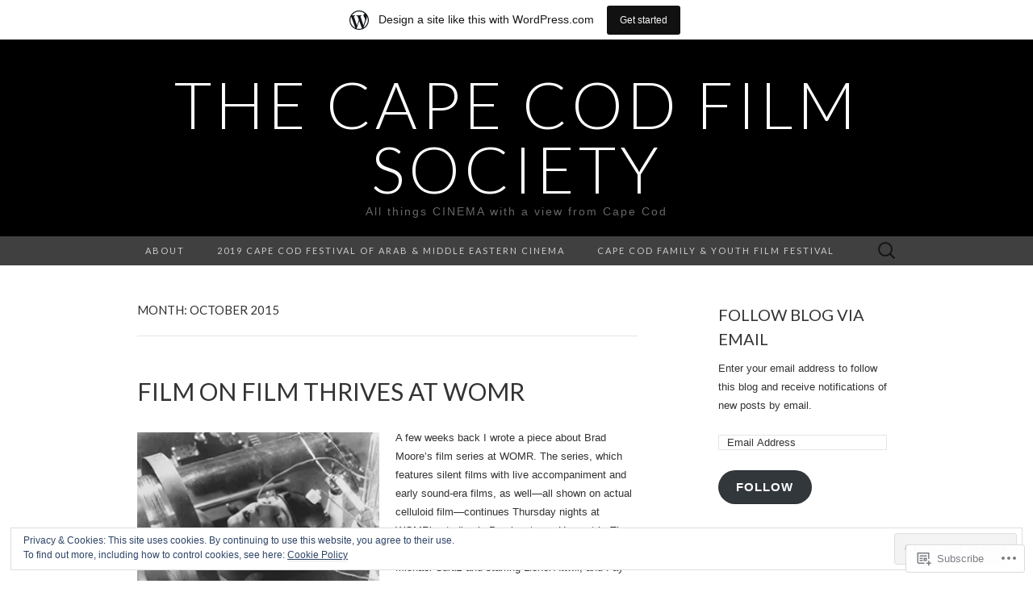

--- FILE ---
content_type: text/html; charset=UTF-8
request_url: https://capecodfilmsociety.wordpress.com/2015/10/
body_size: 25370
content:
<!DOCTYPE html>
<html lang="en">
<head>
	<meta charset="UTF-8">
	<meta name="viewport" content="width=device-width">
	<title>October | 2015 | The Cape Cod Film Society</title>
	<link rel="profile" href="http://gmpg.org/xfn/11">
	<link rel="pingback" href="https://capecodfilmsociety.wordpress.com/xmlrpc.php">
	<!--[if lt IE 9]>
		<script src="https://s0.wp.com/wp-content/themes/pub/suits/js/html5.js?m=1389124717i" type="text/javascript"></script>
	<![endif]-->
	<meta name='robots' content='max-image-preview:large' />
<link rel='dns-prefetch' href='//s0.wp.com' />
<link rel='dns-prefetch' href='//fonts-api.wp.com' />
<link rel='dns-prefetch' href='//af.pubmine.com' />
<link rel="alternate" type="application/rss+xml" title="The Cape Cod Film Society &raquo; Feed" href="https://capecodfilmsociety.wordpress.com/feed/" />
<link rel="alternate" type="application/rss+xml" title="The Cape Cod Film Society &raquo; Comments Feed" href="https://capecodfilmsociety.wordpress.com/comments/feed/" />
	<script type="text/javascript">
		/* <![CDATA[ */
		function addLoadEvent(func) {
			var oldonload = window.onload;
			if (typeof window.onload != 'function') {
				window.onload = func;
			} else {
				window.onload = function () {
					oldonload();
					func();
				}
			}
		}
		/* ]]> */
	</script>
	<link crossorigin='anonymous' rel='stylesheet' id='all-css-0-1' href='/_static/??-eJxtjEsOwjAMRC9EMBUoiAXiLG6wojTOR7WjiNuTdoGEYDkz7w30alzJSlkhNVO5+ZAFenh6UgFqYy0xkGHsoJQqo5KA6Ivp6EQO8P+AQxzYQlrRRbOnH3zm4j9CwjWShuzNjCsM9LvZ5Ee6T1c72cvpZs/LG8VZRLg=&cssminify=yes' type='text/css' media='all' />
<style id='wp-emoji-styles-inline-css'>

	img.wp-smiley, img.emoji {
		display: inline !important;
		border: none !important;
		box-shadow: none !important;
		height: 1em !important;
		width: 1em !important;
		margin: 0 0.07em !important;
		vertical-align: -0.1em !important;
		background: none !important;
		padding: 0 !important;
	}
/*# sourceURL=wp-emoji-styles-inline-css */
</style>
<link crossorigin='anonymous' rel='stylesheet' id='all-css-2-1' href='/wp-content/plugins/gutenberg-core/v22.4.2/build/styles/block-library/style.min.css?m=1769608164i&cssminify=yes' type='text/css' media='all' />
<style id='wp-block-library-inline-css'>
.has-text-align-justify {
	text-align:justify;
}
.has-text-align-justify{text-align:justify;}

/*# sourceURL=wp-block-library-inline-css */
</style><style id='global-styles-inline-css'>
:root{--wp--preset--aspect-ratio--square: 1;--wp--preset--aspect-ratio--4-3: 4/3;--wp--preset--aspect-ratio--3-4: 3/4;--wp--preset--aspect-ratio--3-2: 3/2;--wp--preset--aspect-ratio--2-3: 2/3;--wp--preset--aspect-ratio--16-9: 16/9;--wp--preset--aspect-ratio--9-16: 9/16;--wp--preset--color--black: #000000;--wp--preset--color--cyan-bluish-gray: #abb8c3;--wp--preset--color--white: #ffffff;--wp--preset--color--pale-pink: #f78da7;--wp--preset--color--vivid-red: #cf2e2e;--wp--preset--color--luminous-vivid-orange: #ff6900;--wp--preset--color--luminous-vivid-amber: #fcb900;--wp--preset--color--light-green-cyan: #7bdcb5;--wp--preset--color--vivid-green-cyan: #00d084;--wp--preset--color--pale-cyan-blue: #8ed1fc;--wp--preset--color--vivid-cyan-blue: #0693e3;--wp--preset--color--vivid-purple: #9b51e0;--wp--preset--gradient--vivid-cyan-blue-to-vivid-purple: linear-gradient(135deg,rgb(6,147,227) 0%,rgb(155,81,224) 100%);--wp--preset--gradient--light-green-cyan-to-vivid-green-cyan: linear-gradient(135deg,rgb(122,220,180) 0%,rgb(0,208,130) 100%);--wp--preset--gradient--luminous-vivid-amber-to-luminous-vivid-orange: linear-gradient(135deg,rgb(252,185,0) 0%,rgb(255,105,0) 100%);--wp--preset--gradient--luminous-vivid-orange-to-vivid-red: linear-gradient(135deg,rgb(255,105,0) 0%,rgb(207,46,46) 100%);--wp--preset--gradient--very-light-gray-to-cyan-bluish-gray: linear-gradient(135deg,rgb(238,238,238) 0%,rgb(169,184,195) 100%);--wp--preset--gradient--cool-to-warm-spectrum: linear-gradient(135deg,rgb(74,234,220) 0%,rgb(151,120,209) 20%,rgb(207,42,186) 40%,rgb(238,44,130) 60%,rgb(251,105,98) 80%,rgb(254,248,76) 100%);--wp--preset--gradient--blush-light-purple: linear-gradient(135deg,rgb(255,206,236) 0%,rgb(152,150,240) 100%);--wp--preset--gradient--blush-bordeaux: linear-gradient(135deg,rgb(254,205,165) 0%,rgb(254,45,45) 50%,rgb(107,0,62) 100%);--wp--preset--gradient--luminous-dusk: linear-gradient(135deg,rgb(255,203,112) 0%,rgb(199,81,192) 50%,rgb(65,88,208) 100%);--wp--preset--gradient--pale-ocean: linear-gradient(135deg,rgb(255,245,203) 0%,rgb(182,227,212) 50%,rgb(51,167,181) 100%);--wp--preset--gradient--electric-grass: linear-gradient(135deg,rgb(202,248,128) 0%,rgb(113,206,126) 100%);--wp--preset--gradient--midnight: linear-gradient(135deg,rgb(2,3,129) 0%,rgb(40,116,252) 100%);--wp--preset--font-size--small: 13px;--wp--preset--font-size--medium: 20px;--wp--preset--font-size--large: 36px;--wp--preset--font-size--x-large: 42px;--wp--preset--font-family--albert-sans: 'Albert Sans', sans-serif;--wp--preset--font-family--alegreya: Alegreya, serif;--wp--preset--font-family--arvo: Arvo, serif;--wp--preset--font-family--bodoni-moda: 'Bodoni Moda', serif;--wp--preset--font-family--bricolage-grotesque: 'Bricolage Grotesque', sans-serif;--wp--preset--font-family--cabin: Cabin, sans-serif;--wp--preset--font-family--chivo: Chivo, sans-serif;--wp--preset--font-family--commissioner: Commissioner, sans-serif;--wp--preset--font-family--cormorant: Cormorant, serif;--wp--preset--font-family--courier-prime: 'Courier Prime', monospace;--wp--preset--font-family--crimson-pro: 'Crimson Pro', serif;--wp--preset--font-family--dm-mono: 'DM Mono', monospace;--wp--preset--font-family--dm-sans: 'DM Sans', sans-serif;--wp--preset--font-family--dm-serif-display: 'DM Serif Display', serif;--wp--preset--font-family--domine: Domine, serif;--wp--preset--font-family--eb-garamond: 'EB Garamond', serif;--wp--preset--font-family--epilogue: Epilogue, sans-serif;--wp--preset--font-family--fahkwang: Fahkwang, sans-serif;--wp--preset--font-family--figtree: Figtree, sans-serif;--wp--preset--font-family--fira-sans: 'Fira Sans', sans-serif;--wp--preset--font-family--fjalla-one: 'Fjalla One', sans-serif;--wp--preset--font-family--fraunces: Fraunces, serif;--wp--preset--font-family--gabarito: Gabarito, system-ui;--wp--preset--font-family--ibm-plex-mono: 'IBM Plex Mono', monospace;--wp--preset--font-family--ibm-plex-sans: 'IBM Plex Sans', sans-serif;--wp--preset--font-family--ibarra-real-nova: 'Ibarra Real Nova', serif;--wp--preset--font-family--instrument-serif: 'Instrument Serif', serif;--wp--preset--font-family--inter: Inter, sans-serif;--wp--preset--font-family--josefin-sans: 'Josefin Sans', sans-serif;--wp--preset--font-family--jost: Jost, sans-serif;--wp--preset--font-family--libre-baskerville: 'Libre Baskerville', serif;--wp--preset--font-family--libre-franklin: 'Libre Franklin', sans-serif;--wp--preset--font-family--literata: Literata, serif;--wp--preset--font-family--lora: Lora, serif;--wp--preset--font-family--merriweather: Merriweather, serif;--wp--preset--font-family--montserrat: Montserrat, sans-serif;--wp--preset--font-family--newsreader: Newsreader, serif;--wp--preset--font-family--noto-sans-mono: 'Noto Sans Mono', sans-serif;--wp--preset--font-family--nunito: Nunito, sans-serif;--wp--preset--font-family--open-sans: 'Open Sans', sans-serif;--wp--preset--font-family--overpass: Overpass, sans-serif;--wp--preset--font-family--pt-serif: 'PT Serif', serif;--wp--preset--font-family--petrona: Petrona, serif;--wp--preset--font-family--piazzolla: Piazzolla, serif;--wp--preset--font-family--playfair-display: 'Playfair Display', serif;--wp--preset--font-family--plus-jakarta-sans: 'Plus Jakarta Sans', sans-serif;--wp--preset--font-family--poppins: Poppins, sans-serif;--wp--preset--font-family--raleway: Raleway, sans-serif;--wp--preset--font-family--roboto: Roboto, sans-serif;--wp--preset--font-family--roboto-slab: 'Roboto Slab', serif;--wp--preset--font-family--rubik: Rubik, sans-serif;--wp--preset--font-family--rufina: Rufina, serif;--wp--preset--font-family--sora: Sora, sans-serif;--wp--preset--font-family--source-sans-3: 'Source Sans 3', sans-serif;--wp--preset--font-family--source-serif-4: 'Source Serif 4', serif;--wp--preset--font-family--space-mono: 'Space Mono', monospace;--wp--preset--font-family--syne: Syne, sans-serif;--wp--preset--font-family--texturina: Texturina, serif;--wp--preset--font-family--urbanist: Urbanist, sans-serif;--wp--preset--font-family--work-sans: 'Work Sans', sans-serif;--wp--preset--spacing--20: 0.44rem;--wp--preset--spacing--30: 0.67rem;--wp--preset--spacing--40: 1rem;--wp--preset--spacing--50: 1.5rem;--wp--preset--spacing--60: 2.25rem;--wp--preset--spacing--70: 3.38rem;--wp--preset--spacing--80: 5.06rem;--wp--preset--shadow--natural: 6px 6px 9px rgba(0, 0, 0, 0.2);--wp--preset--shadow--deep: 12px 12px 50px rgba(0, 0, 0, 0.4);--wp--preset--shadow--sharp: 6px 6px 0px rgba(0, 0, 0, 0.2);--wp--preset--shadow--outlined: 6px 6px 0px -3px rgb(255, 255, 255), 6px 6px rgb(0, 0, 0);--wp--preset--shadow--crisp: 6px 6px 0px rgb(0, 0, 0);}:where(body) { margin: 0; }:where(.is-layout-flex){gap: 0.5em;}:where(.is-layout-grid){gap: 0.5em;}body .is-layout-flex{display: flex;}.is-layout-flex{flex-wrap: wrap;align-items: center;}.is-layout-flex > :is(*, div){margin: 0;}body .is-layout-grid{display: grid;}.is-layout-grid > :is(*, div){margin: 0;}body{padding-top: 0px;padding-right: 0px;padding-bottom: 0px;padding-left: 0px;}:root :where(.wp-element-button, .wp-block-button__link){background-color: #32373c;border-width: 0;color: #fff;font-family: inherit;font-size: inherit;font-style: inherit;font-weight: inherit;letter-spacing: inherit;line-height: inherit;padding-top: calc(0.667em + 2px);padding-right: calc(1.333em + 2px);padding-bottom: calc(0.667em + 2px);padding-left: calc(1.333em + 2px);text-decoration: none;text-transform: inherit;}.has-black-color{color: var(--wp--preset--color--black) !important;}.has-cyan-bluish-gray-color{color: var(--wp--preset--color--cyan-bluish-gray) !important;}.has-white-color{color: var(--wp--preset--color--white) !important;}.has-pale-pink-color{color: var(--wp--preset--color--pale-pink) !important;}.has-vivid-red-color{color: var(--wp--preset--color--vivid-red) !important;}.has-luminous-vivid-orange-color{color: var(--wp--preset--color--luminous-vivid-orange) !important;}.has-luminous-vivid-amber-color{color: var(--wp--preset--color--luminous-vivid-amber) !important;}.has-light-green-cyan-color{color: var(--wp--preset--color--light-green-cyan) !important;}.has-vivid-green-cyan-color{color: var(--wp--preset--color--vivid-green-cyan) !important;}.has-pale-cyan-blue-color{color: var(--wp--preset--color--pale-cyan-blue) !important;}.has-vivid-cyan-blue-color{color: var(--wp--preset--color--vivid-cyan-blue) !important;}.has-vivid-purple-color{color: var(--wp--preset--color--vivid-purple) !important;}.has-black-background-color{background-color: var(--wp--preset--color--black) !important;}.has-cyan-bluish-gray-background-color{background-color: var(--wp--preset--color--cyan-bluish-gray) !important;}.has-white-background-color{background-color: var(--wp--preset--color--white) !important;}.has-pale-pink-background-color{background-color: var(--wp--preset--color--pale-pink) !important;}.has-vivid-red-background-color{background-color: var(--wp--preset--color--vivid-red) !important;}.has-luminous-vivid-orange-background-color{background-color: var(--wp--preset--color--luminous-vivid-orange) !important;}.has-luminous-vivid-amber-background-color{background-color: var(--wp--preset--color--luminous-vivid-amber) !important;}.has-light-green-cyan-background-color{background-color: var(--wp--preset--color--light-green-cyan) !important;}.has-vivid-green-cyan-background-color{background-color: var(--wp--preset--color--vivid-green-cyan) !important;}.has-pale-cyan-blue-background-color{background-color: var(--wp--preset--color--pale-cyan-blue) !important;}.has-vivid-cyan-blue-background-color{background-color: var(--wp--preset--color--vivid-cyan-blue) !important;}.has-vivid-purple-background-color{background-color: var(--wp--preset--color--vivid-purple) !important;}.has-black-border-color{border-color: var(--wp--preset--color--black) !important;}.has-cyan-bluish-gray-border-color{border-color: var(--wp--preset--color--cyan-bluish-gray) !important;}.has-white-border-color{border-color: var(--wp--preset--color--white) !important;}.has-pale-pink-border-color{border-color: var(--wp--preset--color--pale-pink) !important;}.has-vivid-red-border-color{border-color: var(--wp--preset--color--vivid-red) !important;}.has-luminous-vivid-orange-border-color{border-color: var(--wp--preset--color--luminous-vivid-orange) !important;}.has-luminous-vivid-amber-border-color{border-color: var(--wp--preset--color--luminous-vivid-amber) !important;}.has-light-green-cyan-border-color{border-color: var(--wp--preset--color--light-green-cyan) !important;}.has-vivid-green-cyan-border-color{border-color: var(--wp--preset--color--vivid-green-cyan) !important;}.has-pale-cyan-blue-border-color{border-color: var(--wp--preset--color--pale-cyan-blue) !important;}.has-vivid-cyan-blue-border-color{border-color: var(--wp--preset--color--vivid-cyan-blue) !important;}.has-vivid-purple-border-color{border-color: var(--wp--preset--color--vivid-purple) !important;}.has-vivid-cyan-blue-to-vivid-purple-gradient-background{background: var(--wp--preset--gradient--vivid-cyan-blue-to-vivid-purple) !important;}.has-light-green-cyan-to-vivid-green-cyan-gradient-background{background: var(--wp--preset--gradient--light-green-cyan-to-vivid-green-cyan) !important;}.has-luminous-vivid-amber-to-luminous-vivid-orange-gradient-background{background: var(--wp--preset--gradient--luminous-vivid-amber-to-luminous-vivid-orange) !important;}.has-luminous-vivid-orange-to-vivid-red-gradient-background{background: var(--wp--preset--gradient--luminous-vivid-orange-to-vivid-red) !important;}.has-very-light-gray-to-cyan-bluish-gray-gradient-background{background: var(--wp--preset--gradient--very-light-gray-to-cyan-bluish-gray) !important;}.has-cool-to-warm-spectrum-gradient-background{background: var(--wp--preset--gradient--cool-to-warm-spectrum) !important;}.has-blush-light-purple-gradient-background{background: var(--wp--preset--gradient--blush-light-purple) !important;}.has-blush-bordeaux-gradient-background{background: var(--wp--preset--gradient--blush-bordeaux) !important;}.has-luminous-dusk-gradient-background{background: var(--wp--preset--gradient--luminous-dusk) !important;}.has-pale-ocean-gradient-background{background: var(--wp--preset--gradient--pale-ocean) !important;}.has-electric-grass-gradient-background{background: var(--wp--preset--gradient--electric-grass) !important;}.has-midnight-gradient-background{background: var(--wp--preset--gradient--midnight) !important;}.has-small-font-size{font-size: var(--wp--preset--font-size--small) !important;}.has-medium-font-size{font-size: var(--wp--preset--font-size--medium) !important;}.has-large-font-size{font-size: var(--wp--preset--font-size--large) !important;}.has-x-large-font-size{font-size: var(--wp--preset--font-size--x-large) !important;}.has-albert-sans-font-family{font-family: var(--wp--preset--font-family--albert-sans) !important;}.has-alegreya-font-family{font-family: var(--wp--preset--font-family--alegreya) !important;}.has-arvo-font-family{font-family: var(--wp--preset--font-family--arvo) !important;}.has-bodoni-moda-font-family{font-family: var(--wp--preset--font-family--bodoni-moda) !important;}.has-bricolage-grotesque-font-family{font-family: var(--wp--preset--font-family--bricolage-grotesque) !important;}.has-cabin-font-family{font-family: var(--wp--preset--font-family--cabin) !important;}.has-chivo-font-family{font-family: var(--wp--preset--font-family--chivo) !important;}.has-commissioner-font-family{font-family: var(--wp--preset--font-family--commissioner) !important;}.has-cormorant-font-family{font-family: var(--wp--preset--font-family--cormorant) !important;}.has-courier-prime-font-family{font-family: var(--wp--preset--font-family--courier-prime) !important;}.has-crimson-pro-font-family{font-family: var(--wp--preset--font-family--crimson-pro) !important;}.has-dm-mono-font-family{font-family: var(--wp--preset--font-family--dm-mono) !important;}.has-dm-sans-font-family{font-family: var(--wp--preset--font-family--dm-sans) !important;}.has-dm-serif-display-font-family{font-family: var(--wp--preset--font-family--dm-serif-display) !important;}.has-domine-font-family{font-family: var(--wp--preset--font-family--domine) !important;}.has-eb-garamond-font-family{font-family: var(--wp--preset--font-family--eb-garamond) !important;}.has-epilogue-font-family{font-family: var(--wp--preset--font-family--epilogue) !important;}.has-fahkwang-font-family{font-family: var(--wp--preset--font-family--fahkwang) !important;}.has-figtree-font-family{font-family: var(--wp--preset--font-family--figtree) !important;}.has-fira-sans-font-family{font-family: var(--wp--preset--font-family--fira-sans) !important;}.has-fjalla-one-font-family{font-family: var(--wp--preset--font-family--fjalla-one) !important;}.has-fraunces-font-family{font-family: var(--wp--preset--font-family--fraunces) !important;}.has-gabarito-font-family{font-family: var(--wp--preset--font-family--gabarito) !important;}.has-ibm-plex-mono-font-family{font-family: var(--wp--preset--font-family--ibm-plex-mono) !important;}.has-ibm-plex-sans-font-family{font-family: var(--wp--preset--font-family--ibm-plex-sans) !important;}.has-ibarra-real-nova-font-family{font-family: var(--wp--preset--font-family--ibarra-real-nova) !important;}.has-instrument-serif-font-family{font-family: var(--wp--preset--font-family--instrument-serif) !important;}.has-inter-font-family{font-family: var(--wp--preset--font-family--inter) !important;}.has-josefin-sans-font-family{font-family: var(--wp--preset--font-family--josefin-sans) !important;}.has-jost-font-family{font-family: var(--wp--preset--font-family--jost) !important;}.has-libre-baskerville-font-family{font-family: var(--wp--preset--font-family--libre-baskerville) !important;}.has-libre-franklin-font-family{font-family: var(--wp--preset--font-family--libre-franklin) !important;}.has-literata-font-family{font-family: var(--wp--preset--font-family--literata) !important;}.has-lora-font-family{font-family: var(--wp--preset--font-family--lora) !important;}.has-merriweather-font-family{font-family: var(--wp--preset--font-family--merriweather) !important;}.has-montserrat-font-family{font-family: var(--wp--preset--font-family--montserrat) !important;}.has-newsreader-font-family{font-family: var(--wp--preset--font-family--newsreader) !important;}.has-noto-sans-mono-font-family{font-family: var(--wp--preset--font-family--noto-sans-mono) !important;}.has-nunito-font-family{font-family: var(--wp--preset--font-family--nunito) !important;}.has-open-sans-font-family{font-family: var(--wp--preset--font-family--open-sans) !important;}.has-overpass-font-family{font-family: var(--wp--preset--font-family--overpass) !important;}.has-pt-serif-font-family{font-family: var(--wp--preset--font-family--pt-serif) !important;}.has-petrona-font-family{font-family: var(--wp--preset--font-family--petrona) !important;}.has-piazzolla-font-family{font-family: var(--wp--preset--font-family--piazzolla) !important;}.has-playfair-display-font-family{font-family: var(--wp--preset--font-family--playfair-display) !important;}.has-plus-jakarta-sans-font-family{font-family: var(--wp--preset--font-family--plus-jakarta-sans) !important;}.has-poppins-font-family{font-family: var(--wp--preset--font-family--poppins) !important;}.has-raleway-font-family{font-family: var(--wp--preset--font-family--raleway) !important;}.has-roboto-font-family{font-family: var(--wp--preset--font-family--roboto) !important;}.has-roboto-slab-font-family{font-family: var(--wp--preset--font-family--roboto-slab) !important;}.has-rubik-font-family{font-family: var(--wp--preset--font-family--rubik) !important;}.has-rufina-font-family{font-family: var(--wp--preset--font-family--rufina) !important;}.has-sora-font-family{font-family: var(--wp--preset--font-family--sora) !important;}.has-source-sans-3-font-family{font-family: var(--wp--preset--font-family--source-sans-3) !important;}.has-source-serif-4-font-family{font-family: var(--wp--preset--font-family--source-serif-4) !important;}.has-space-mono-font-family{font-family: var(--wp--preset--font-family--space-mono) !important;}.has-syne-font-family{font-family: var(--wp--preset--font-family--syne) !important;}.has-texturina-font-family{font-family: var(--wp--preset--font-family--texturina) !important;}.has-urbanist-font-family{font-family: var(--wp--preset--font-family--urbanist) !important;}.has-work-sans-font-family{font-family: var(--wp--preset--font-family--work-sans) !important;}
/*# sourceURL=global-styles-inline-css */
</style>

<style id='classic-theme-styles-inline-css'>
.wp-block-button__link{background-color:#32373c;border-radius:9999px;box-shadow:none;color:#fff;font-size:1.125em;padding:calc(.667em + 2px) calc(1.333em + 2px);text-decoration:none}.wp-block-file__button{background:#32373c;color:#fff}.wp-block-accordion-heading{margin:0}.wp-block-accordion-heading__toggle{background-color:inherit!important;color:inherit!important}.wp-block-accordion-heading__toggle:not(:focus-visible){outline:none}.wp-block-accordion-heading__toggle:focus,.wp-block-accordion-heading__toggle:hover{background-color:inherit!important;border:none;box-shadow:none;color:inherit;padding:var(--wp--preset--spacing--20,1em) 0;text-decoration:none}.wp-block-accordion-heading__toggle:focus-visible{outline:auto;outline-offset:0}
/*# sourceURL=/wp-content/plugins/gutenberg-core/v22.4.2/build/styles/block-library/classic.min.css */
</style>
<link crossorigin='anonymous' rel='stylesheet' id='all-css-4-1' href='/_static/??-eJx9jEEOAiEQBD/kQECjeDC+ZWEnijIwYWA3/l72op689KFTVXplCCU3zE1z6reYRYfiUwlP0VYZpwxIJE4IFRd10HOU9iFA2iuhCiI7/ROiDt9WxfETT20jCOc4YUIa2D9t5eGA91xRBMZS7ATtPkTZvCtdzNEZt7f2fHq8Afl7R7w=&cssminify=yes' type='text/css' media='all' />
<link rel='stylesheet' id='suits-font-css' href='https://fonts-api.wp.com/css?family=Lato%3A100%2C300%2C400%26subset%3Dlatin%2Clatin-ext' media='all' />
<link crossorigin='anonymous' rel='stylesheet' id='all-css-6-1' href='/_static/??-eJx9i0EKgzAQAD/UdJEEiwfpW0xY05RNNrgbir83venF2wzMwK+awEWxKOgHMwrU5kFaUgHRnfAZRB5wynIzlVpMRWBDTxw7RujVSe+miGyIw6KJy0XMSkva/us7z8PLDeNkrbPfAw6OPHc=&cssminify=yes' type='text/css' media='all' />
<link crossorigin='anonymous' rel='stylesheet' id='print-css-7-1' href='/wp-content/mu-plugins/global-print/global-print.css?m=1465851035i&cssminify=yes' type='text/css' media='print' />
<style id='jetpack-global-styles-frontend-style-inline-css'>
:root { --font-headings: unset; --font-base: unset; --font-headings-default: -apple-system,BlinkMacSystemFont,"Segoe UI",Roboto,Oxygen-Sans,Ubuntu,Cantarell,"Helvetica Neue",sans-serif; --font-base-default: -apple-system,BlinkMacSystemFont,"Segoe UI",Roboto,Oxygen-Sans,Ubuntu,Cantarell,"Helvetica Neue",sans-serif;}
/*# sourceURL=jetpack-global-styles-frontend-style-inline-css */
</style>
<link crossorigin='anonymous' rel='stylesheet' id='all-css-10-1' href='/_static/??-eJyNjcsKAjEMRX/IGtQZBxfip0hMS9sxTYppGfx7H7gRN+7ugcs5sFRHKi1Ig9Jd5R6zGMyhVaTrh8G6QFHfORhYwlvw6P39PbPENZmt4G/ROQuBKWVkxxrVvuBH1lIoz2waILJekF+HUzlupnG3nQ77YZwfuRJIaQ==&cssminify=yes' type='text/css' media='all' />
<script type="text/javascript" id="wpcom-actionbar-placeholder-js-extra">
/* <![CDATA[ */
var actionbardata = {"siteID":"62521228","postID":"0","siteURL":"https://capecodfilmsociety.wordpress.com","xhrURL":"https://capecodfilmsociety.wordpress.com/wp-admin/admin-ajax.php","nonce":"5a44a49ab0","isLoggedIn":"","statusMessage":"","subsEmailDefault":"instantly","proxyScriptUrl":"https://s0.wp.com/wp-content/js/wpcom-proxy-request.js?m=1513050504i&amp;ver=20211021","i18n":{"followedText":"New posts from this site will now appear in your \u003Ca href=\"https://wordpress.com/reader\"\u003EReader\u003C/a\u003E","foldBar":"Collapse this bar","unfoldBar":"Expand this bar","shortLinkCopied":"Shortlink copied to clipboard."}};
//# sourceURL=wpcom-actionbar-placeholder-js-extra
/* ]]> */
</script>
<script type="text/javascript" id="jetpack-mu-wpcom-settings-js-before">
/* <![CDATA[ */
var JETPACK_MU_WPCOM_SETTINGS = {"assetsUrl":"https://s0.wp.com/wp-content/mu-plugins/jetpack-mu-wpcom-plugin/sun/jetpack_vendor/automattic/jetpack-mu-wpcom/src/build/"};
//# sourceURL=jetpack-mu-wpcom-settings-js-before
/* ]]> */
</script>
<script crossorigin='anonymous' type='text/javascript'  src='/_static/??-eJyFjcsOwiAQRX/I6dSa+lgYvwWBEAgMOAPW/n3bqIk7V2dxT87FqYDOVC1VDIIcKxTOr7kLssN186RjM1a2MTya5fmDLnn6K0HyjlW1v/L37R6zgxKb8yQ4ZTbKCOioRN4hnQo+hw1AmcCZwmvilq7709CPh/54voQFmNpFWg=='></script>
<script type="text/javascript" id="rlt-proxy-js-after">
/* <![CDATA[ */
	rltInitialize( {"token":null,"iframeOrigins":["https:\/\/widgets.wp.com"]} );
//# sourceURL=rlt-proxy-js-after
/* ]]> */
</script>
<link rel="EditURI" type="application/rsd+xml" title="RSD" href="https://capecodfilmsociety.wordpress.com/xmlrpc.php?rsd" />
<meta name="generator" content="WordPress.com" />

<!-- Jetpack Open Graph Tags -->
<meta property="og:type" content="website" />
<meta property="og:title" content="October 2015 &#8211; The Cape Cod Film Society" />
<meta property="og:site_name" content="The Cape Cod Film Society" />
<meta property="og:image" content="https://s0.wp.com/i/blank.jpg?m=1383295312i" />
<meta property="og:image:width" content="200" />
<meta property="og:image:height" content="200" />
<meta property="og:image:alt" content="" />
<meta property="og:locale" content="en_US" />
<meta property="fb:app_id" content="249643311490" />
<meta name="twitter:creator" content="@CapeCodFilm" />
<meta name="twitter:site" content="@CapeCodFilm" />

<!-- End Jetpack Open Graph Tags -->
<link rel="shortcut icon" type="image/x-icon" href="https://s0.wp.com/i/favicon.ico?m=1713425267i" sizes="16x16 24x24 32x32 48x48" />
<link rel="icon" type="image/x-icon" href="https://s0.wp.com/i/favicon.ico?m=1713425267i" sizes="16x16 24x24 32x32 48x48" />
<link rel="apple-touch-icon" href="https://s0.wp.com/i/webclip.png?m=1713868326i" />
<link rel='openid.server' href='https://capecodfilmsociety.wordpress.com/?openidserver=1' />
<link rel='openid.delegate' href='https://capecodfilmsociety.wordpress.com/' />
<link rel="search" type="application/opensearchdescription+xml" href="https://capecodfilmsociety.wordpress.com/osd.xml" title="The Cape Cod Film Society" />
<link rel="search" type="application/opensearchdescription+xml" href="https://s1.wp.com/opensearch.xml" title="WordPress.com" />
<style type="text/css">
.upcoming-events li {
	margin-bottom: 10px;
}
.upcoming-events li span {
	display: block;
}
</style>
		<meta name="description" content="4 posts published by capecodfilmsociety during October 2015" />
<script type="text/javascript">
/* <![CDATA[ */
var wa_client = {}; wa_client.cmd = []; wa_client.config = { 'blog_id': 62521228, 'blog_language': 'en', 'is_wordads': false, 'hosting_type': 0, 'afp_account_id': null, 'afp_host_id': 5038568878849053, 'theme': 'pub/suits', '_': { 'title': 'Advertisement', 'privacy_settings': 'Privacy Settings' }, 'formats': [ 'belowpost', 'bottom_sticky', 'sidebar_sticky_right', 'sidebar', 'gutenberg_rectangle', 'gutenberg_leaderboard', 'gutenberg_mobile_leaderboard', 'gutenberg_skyscraper' ] };
/* ]]> */
</script>
		<script type="text/javascript">

			window.doNotSellCallback = function() {

				var linkElements = [
					'a[href="https://wordpress.com/?ref=footer_blog"]',
					'a[href="https://wordpress.com/?ref=footer_website"]',
					'a[href="https://wordpress.com/?ref=vertical_footer"]',
					'a[href^="https://wordpress.com/?ref=footer_segment_"]',
				].join(',');

				var dnsLink = document.createElement( 'a' );
				dnsLink.href = 'https://wordpress.com/advertising-program-optout/';
				dnsLink.classList.add( 'do-not-sell-link' );
				dnsLink.rel = 'nofollow';
				dnsLink.style.marginLeft = '0.5em';
				dnsLink.textContent = 'Do Not Sell or Share My Personal Information';

				var creditLinks = document.querySelectorAll( linkElements );

				if ( 0 === creditLinks.length ) {
					return false;
				}

				Array.prototype.forEach.call( creditLinks, function( el ) {
					el.insertAdjacentElement( 'afterend', dnsLink );
				});

				return true;
			};

		</script>
		<script type="text/javascript">
	window.google_analytics_uacct = "UA-52447-2";
</script>

<script type="text/javascript">
	var _gaq = _gaq || [];
	_gaq.push(['_setAccount', 'UA-52447-2']);
	_gaq.push(['_gat._anonymizeIp']);
	_gaq.push(['_setDomainName', 'wordpress.com']);
	_gaq.push(['_initData']);
	_gaq.push(['_trackPageview']);

	(function() {
		var ga = document.createElement('script'); ga.type = 'text/javascript'; ga.async = true;
		ga.src = ('https:' == document.location.protocol ? 'https://ssl' : 'http://www') + '.google-analytics.com/ga.js';
		(document.getElementsByTagName('head')[0] || document.getElementsByTagName('body')[0]).appendChild(ga);
	})();
</script>
<link crossorigin='anonymous' rel='stylesheet' id='all-css-0-3' href='/_static/??-eJyVjssKwkAMRX/INowP1IX4KdKmg6SdScJkQn+/FR/gTpfncjhcmLVB4Rq5QvZGk9+JDcZYtcPpxWDOcCNG6JPgZGAzaSwtmm3g50CWwVM0wK6IW0wf5z382XseckrDir1hIa0kq/tFbSZ+hK/5Eo6H3fkU9mE7Lr2lXSA=&cssminify=yes' type='text/css' media='all' />
</head>

<body class="archive date wp-theme-pubsuits customizer-styles-applied single-author three-footer-sidebars jetpack-reblog-enabled has-marketing-bar has-marketing-bar-theme-suits">
	<div id="page" class="hfeed site">

		<header id="masthead" class="site-header" role="banner">
			
			<a class="home-link" href="https://capecodfilmsociety.wordpress.com/" title="The Cape Cod Film Society" rel="home">
				<h1 class="site-title">The Cape Cod Film Society</h1>
				<h2 class="site-description">All things CINEMA with a view from Cape Cod</h2>
			</a><!-- #navbar .header-navigation -->

			<div id="navbar" class="header-navigation">

				<nav id="site-navigation" class="navigation main-navigation" role="navigation">
					<h3 class="menu-toggle">Menu</h3>
					<div class="menu-menu-1-container"><ul id="menu-menu-1" class="nav-menu"><li id="menu-item-894" class="menu-item menu-item-type-post_type menu-item-object-page menu-item-894"><a href="https://capecodfilmsociety.wordpress.com/about/">About</a></li>
<li id="menu-item-1929" class="menu-item menu-item-type-post_type menu-item-object-page menu-item-home menu-item-1929"><a href="https://capecodfilmsociety.wordpress.com/the-official-2019-festival-schedule/">2019 Cape Cod Festival of Arab &amp; Middle Eastern Cinema</a></li>
<li id="menu-item-1069" class="menu-item menu-item-type-post_type menu-item-object-page menu-item-has-children menu-item-1069"><a href="https://capecodfilmsociety.wordpress.com/cape-cod-family-youth-film-festival/">Cape Cod Family &amp; Youth Film Festival</a>
<ul class="sub-menu">
	<li id="menu-item-1129" class="menu-item menu-item-type-post_type menu-item-object-page menu-item-1129"><a href="https://capecodfilmsociety.wordpress.com/cape-cod-family-youth-film-festival/2016-festival/">2016 Festival Schedule &amp; Tickets</a></li>
</ul>
</li>
</ul></div>					<form role="search" method="get" class="search-form" action="https://capecodfilmsociety.wordpress.com/">
				<label>
					<span class="screen-reader-text">Search for:</span>
					<input type="search" class="search-field" placeholder="Search &hellip;" value="" name="s" />
				</label>
				<input type="submit" class="search-submit" value="Search" />
			</form>				</nav><!-- #site-navigation .navigation .main-navigation -->

			</div><!-- #navbar .header-navigation -->

		</header><!-- #masthead .site-header -->

		<div id="main" class="site-main">

<div id="primary" class="content-area">
	<div id="content" class="site-content" role="main">

					<header class="archive-header">
				<h1 class="archive-title">
					Month: <span>October 2015</span>				</h1>
				
			</header><!-- .archive-header -->

			
<article id="post-885" class="post-885 post type-post status-publish format-standard hentry category-uncategorized tag-brad-moore tag-films tag-metropolis tag-microcinema tag-movies tag-mystery-of-the-wax-museum tag-provincetown tag-silent-films tag-womr">

			<a href="https://capecodfilmsociety.wordpress.com/2015/10/25/film-on-film-thrives-at-womr/" rel="bookmark">
	
			<header class="entry-header">

				
				<h1 class="entry-title">Film on Film Thrives at&nbsp;WOMR</h1>
			</header><!-- .entry-header -->

												</a>
								<div class="entry-content">
					<p><a href="https://capecodfilmsociety.wordpress.com/wp-content/uploads/2015/10/metropolis_productionstill_300dpi_03.jpg"><img data-attachment-id="886" data-permalink="https://capecodfilmsociety.wordpress.com/2015/10/25/film-on-film-thrives-at-womr/metropolis_productionstill_300dpi_03/" data-orig-file="https://capecodfilmsociety.wordpress.com/wp-content/uploads/2015/10/metropolis_productionstill_300dpi_03.jpg" data-orig-size="310,243" data-comments-opened="1" data-image-meta="{&quot;aperture&quot;:&quot;0&quot;,&quot;credit&quot;:&quot;&quot;,&quot;camera&quot;:&quot;&quot;,&quot;caption&quot;:&quot;&quot;,&quot;created_timestamp&quot;:&quot;0&quot;,&quot;copyright&quot;:&quot;&quot;,&quot;focal_length&quot;:&quot;0&quot;,&quot;iso&quot;:&quot;0&quot;,&quot;shutter_speed&quot;:&quot;0&quot;,&quot;title&quot;:&quot;&quot;,&quot;orientation&quot;:&quot;0&quot;}" data-image-title="METROPOLIS_productionstill_300dpi_03" data-image-description="" data-image-caption="" data-medium-file="https://capecodfilmsociety.wordpress.com/wp-content/uploads/2015/10/metropolis_productionstill_300dpi_03.jpg?w=300" data-large-file="https://capecodfilmsociety.wordpress.com/wp-content/uploads/2015/10/metropolis_productionstill_300dpi_03.jpg?w=310" class="size-medium wp-image-886 alignleft" src="https://capecodfilmsociety.wordpress.com/wp-content/uploads/2015/10/metropolis_productionstill_300dpi_03.jpg?w=300&#038;h=235" alt="METROPOLIS_productionstill_300dpi_03" width="300" height="235" srcset="https://capecodfilmsociety.wordpress.com/wp-content/uploads/2015/10/metropolis_productionstill_300dpi_03.jpg?w=300 300w, https://capecodfilmsociety.wordpress.com/wp-content/uploads/2015/10/metropolis_productionstill_300dpi_03.jpg?w=150 150w, https://capecodfilmsociety.wordpress.com/wp-content/uploads/2015/10/metropolis_productionstill_300dpi_03.jpg 310w" sizes="(max-width: 300px) 100vw, 300px" /></a>A few weeks back I wrote a piece about Brad Moore&#8217;s film series at WOMR. The series, which features silent films with live accompaniment and early sound-era films, as well—all shown on actual celluloid film—continues Thursday nights at WOMR&#8217;s studios in Provincetown. Up next is <i>The Mystery Of The Wax Museum</i> (1933), directed by Michael Curtiz and starring Lionel Attwil, and Fay Wray, which was remade in 3D in 1953 as <i>The House of Wax, </i>starring Vincent Price, on October 29. More great films come up in November and December, including everyting from Fritz Lang&#8217;s <em>Metropolis</em> to <em>It&#8217;s a Wonderful Life</em> on Super-8. Tickets are $5 at the door and include popcorn!</p>
<p>Check out the full details<a href="http://provincetownmagazine.com/2015/09/30/the-last-picture-show/" target="_blank"> here in <em>Provincetown Magazine</em></a></p>
<div id="jp-post-flair" class="sharedaddy sd-like-enabled sd-sharing-enabled"><div class="sharedaddy sd-sharing-enabled"><div class="robots-nocontent sd-block sd-social sd-social-icon-text sd-sharing"><h3 class="sd-title">Share this:</h3><div class="sd-content"><ul><li class="share-twitter"><a rel="nofollow noopener noreferrer"
				data-shared="sharing-twitter-885"
				class="share-twitter sd-button share-icon"
				href="https://capecodfilmsociety.wordpress.com/2015/10/25/film-on-film-thrives-at-womr/?share=twitter"
				target="_blank"
				aria-labelledby="sharing-twitter-885"
				>
				<span id="sharing-twitter-885" hidden>Share on X (Opens in new window)</span>
				<span>X</span>
			</a></li><li class="share-facebook"><a rel="nofollow noopener noreferrer"
				data-shared="sharing-facebook-885"
				class="share-facebook sd-button share-icon"
				href="https://capecodfilmsociety.wordpress.com/2015/10/25/film-on-film-thrives-at-womr/?share=facebook"
				target="_blank"
				aria-labelledby="sharing-facebook-885"
				>
				<span id="sharing-facebook-885" hidden>Share on Facebook (Opens in new window)</span>
				<span>Facebook</span>
			</a></li><li class="share-email"><a rel="nofollow noopener noreferrer"
				data-shared="sharing-email-885"
				class="share-email sd-button share-icon"
				href="mailto:?subject=%5BShared%20Post%5D%20Film%20on%20Film%20Thrives%20at%20WOMR&#038;body=https%3A%2F%2Fcapecodfilmsociety.wordpress.com%2F2015%2F10%2F25%2Ffilm-on-film-thrives-at-womr%2F&#038;share=email"
				target="_blank"
				aria-labelledby="sharing-email-885"
				data-email-share-error-title="Do you have email set up?" data-email-share-error-text="If you&#039;re having problems sharing via email, you might not have email set up for your browser. You may need to create a new email yourself." data-email-share-nonce="4967ce3c75" data-email-share-track-url="https://capecodfilmsociety.wordpress.com/2015/10/25/film-on-film-thrives-at-womr/?share=email">
				<span id="sharing-email-885" hidden>Email a link to a friend (Opens in new window)</span>
				<span>Email</span>
			</a></li><li class="share-print"><a rel="nofollow noopener noreferrer"
				data-shared="sharing-print-885"
				class="share-print sd-button share-icon"
				href="https://capecodfilmsociety.wordpress.com/2015/10/25/film-on-film-thrives-at-womr/?share=print"
				target="_blank"
				aria-labelledby="sharing-print-885"
				>
				<span id="sharing-print-885" hidden>Print (Opens in new window)</span>
				<span>Print</span>
			</a></li><li><a href="#" class="sharing-anchor sd-button share-more"><span>More</span></a></li><li class="share-end"></li></ul><div class="sharing-hidden"><div class="inner" style="display: none;"><ul><li class="share-reddit"><a rel="nofollow noopener noreferrer"
				data-shared="sharing-reddit-885"
				class="share-reddit sd-button share-icon"
				href="https://capecodfilmsociety.wordpress.com/2015/10/25/film-on-film-thrives-at-womr/?share=reddit"
				target="_blank"
				aria-labelledby="sharing-reddit-885"
				>
				<span id="sharing-reddit-885" hidden>Share on Reddit (Opens in new window)</span>
				<span>Reddit</span>
			</a></li><li class="share-tumblr"><a rel="nofollow noopener noreferrer"
				data-shared="sharing-tumblr-885"
				class="share-tumblr sd-button share-icon"
				href="https://capecodfilmsociety.wordpress.com/2015/10/25/film-on-film-thrives-at-womr/?share=tumblr"
				target="_blank"
				aria-labelledby="sharing-tumblr-885"
				>
				<span id="sharing-tumblr-885" hidden>Share on Tumblr (Opens in new window)</span>
				<span>Tumblr</span>
			</a></li><li class="share-pinterest"><a rel="nofollow noopener noreferrer"
				data-shared="sharing-pinterest-885"
				class="share-pinterest sd-button share-icon"
				href="https://capecodfilmsociety.wordpress.com/2015/10/25/film-on-film-thrives-at-womr/?share=pinterest"
				target="_blank"
				aria-labelledby="sharing-pinterest-885"
				>
				<span id="sharing-pinterest-885" hidden>Share on Pinterest (Opens in new window)</span>
				<span>Pinterest</span>
			</a></li><li class="share-end"></li></ul></div></div></div></div></div><div class='sharedaddy sd-block sd-like jetpack-likes-widget-wrapper jetpack-likes-widget-unloaded' id='like-post-wrapper-62521228-885-697e872a1dae1' data-src='//widgets.wp.com/likes/index.html?ver=20260131#blog_id=62521228&amp;post_id=885&amp;origin=capecodfilmsociety.wordpress.com&amp;obj_id=62521228-885-697e872a1dae1' data-name='like-post-frame-62521228-885-697e872a1dae1' data-title='Like or Reblog'><div class='likes-widget-placeholder post-likes-widget-placeholder' style='height: 55px;'><span class='button'><span>Like</span></span> <span class='loading'>Loading...</span></div><span class='sd-text-color'></span><a class='sd-link-color'></a></div></div>									</div><!-- .entry-content -->
			
			<footer class="entry-meta">
				Posted in <a href="https://capecodfilmsociety.wordpress.com/category/uncategorized/" rel="category tag">Uncategorized</a> and tagged <a href="https://capecodfilmsociety.wordpress.com/tag/brad-moore/" rel="tag">brad-moore</a>, <a href="https://capecodfilmsociety.wordpress.com/tag/films/" rel="tag">films</a>, <a href="https://capecodfilmsociety.wordpress.com/tag/metropolis/" rel="tag">metropolis</a>, <a href="https://capecodfilmsociety.wordpress.com/tag/microcinema/" rel="tag">microcinema</a>, <a href="https://capecodfilmsociety.wordpress.com/tag/movies/" rel="tag">movies</a>, <a href="https://capecodfilmsociety.wordpress.com/tag/mystery-of-the-wax-museum/" rel="tag">mystery of the wax museum</a>, <a href="https://capecodfilmsociety.wordpress.com/tag/provincetown/" rel="tag">provincetown</a>, <a href="https://capecodfilmsociety.wordpress.com/tag/silent-films/" rel="tag">silent films</a>, <a href="https://capecodfilmsociety.wordpress.com/tag/womr/" rel="tag">womr</a><span class="on-date"> on <a href="https://capecodfilmsociety.wordpress.com/2015/10/25/film-on-film-thrives-at-womr/" title="1:31 pm" rel="bookmark"><time class="entry-date" datetime="2015-10-25T13:31:49-04:00">October 25, 2015</time></a></span><span class="by-author"> by <span class="author vcard"><a class="url fn n" href="https://capecodfilmsociety.wordpress.com/author/capecodfilmsociety/" title="View all posts by capecodfilmsociety" rel="author">capecodfilmsociety</a></span></span>.
									<a href="https://capecodfilmsociety.wordpress.com/2015/10/25/film-on-film-thrives-at-womr/#respond"><span class="leave-reply">Leave a comment</span></a>				
							</footer><!-- .entry-meta -->


</article><!-- #post-# .#post-class-# -->

<article id="post-881" class="post-881 post type-post status-publish format-standard hentry category-uncategorized">

			<a href="https://capecodfilmsociety.wordpress.com/2015/10/20/freeheld-vs-freeheld/" rel="bookmark">
	
			<header class="entry-header">

				
				<h1 class="entry-title">Freeheld vs. Freeheld</h1>
			</header><!-- .entry-header -->

												</a>
								<div class="entry-content">
					<p><a href="https://capecodfilmsociety.wordpress.com/wp-content/uploads/2015/10/fh_01985.jpg"><img data-attachment-id="883" data-permalink="https://capecodfilmsociety.wordpress.com/2015/10/20/freeheld-vs-freeheld/dsc_4314-nef/" data-orig-file="https://capecodfilmsociety.wordpress.com/wp-content/uploads/2015/10/fh_01985.jpg" data-orig-size="5232,3488" data-comments-opened="1" data-image-meta="{&quot;aperture&quot;:&quot;5.6&quot;,&quot;credit&quot;:&quot;Phillip V. Caruso&quot;,&quot;camera&quot;:&quot;NIKON 1 V3&quot;,&quot;caption&quot;:&quot;DSC_4314.NEF&quot;,&quot;created_timestamp&quot;:&quot;1412783873&quot;,&quot;copyright&quot;:&quot;&quot;,&quot;focal_length&quot;:&quot;30&quot;,&quot;iso&quot;:&quot;800&quot;,&quot;shutter_speed&quot;:&quot;0.01&quot;,&quot;title&quot;:&quot;DSC_4314.NEF&quot;,&quot;orientation&quot;:&quot;0&quot;}" data-image-title="DSC_4314.NEF" data-image-description="" data-image-caption="&lt;p&gt;DSC_4314.NEF&lt;/p&gt;
" data-medium-file="https://capecodfilmsociety.wordpress.com/wp-content/uploads/2015/10/fh_01985.jpg?w=300" data-large-file="https://capecodfilmsociety.wordpress.com/wp-content/uploads/2015/10/fh_01985.jpg?w=620" class="alignleft wp-image-883 size-medium" src="https://capecodfilmsociety.wordpress.com/wp-content/uploads/2015/10/fh_01985.jpg?w=300&#038;h=200" alt="DSC_4314.NEF" width="300" height="200" srcset="https://capecodfilmsociety.wordpress.com/wp-content/uploads/2015/10/fh_01985.jpg?w=300 300w, https://capecodfilmsociety.wordpress.com/wp-content/uploads/2015/10/fh_01985.jpg?w=600 600w, https://capecodfilmsociety.wordpress.com/wp-content/uploads/2015/10/fh_01985.jpg?w=150 150w" sizes="(max-width: 300px) 100vw, 300px" /></a></p>
<p>A couple of weeks ago, I watched the Oscar-winning<a href="http://www.freeheld.com" target="_blank"> documentary short <em>Freeheld</em></a>, by Cynthia Wade. Shortly thereafter, I attended the press screening for the new Julianne Moore/Ellen Page film of the same name, written by Ron Nyswaner of <em>Philadelphia</em> fame. I spoke with both Wade and Nyswaner about the essence of this film, based on the true story of Stacie Andree and Laurel Hester, a lesbian couple who fought the system and won. Here is the<a href="http://provincetownmagazine.com/2015/10/14/a-love-story/" target="_blank"> link to the story in <em>Provincetown Magazine.</em></a></p>
<div id="atatags-370373-697e872a1f0a7">
		<script type="text/javascript">
			__ATA = window.__ATA || {};
			__ATA.cmd = window.__ATA.cmd || [];
			__ATA.cmd.push(function() {
				__ATA.initVideoSlot('atatags-370373-697e872a1f0a7', {
					sectionId: '370373',
					format: 'inread'
				});
			});
		</script>
	</div><div id="jp-post-flair" class="sharedaddy sd-like-enabled sd-sharing-enabled"><div class="sharedaddy sd-sharing-enabled"><div class="robots-nocontent sd-block sd-social sd-social-icon-text sd-sharing"><h3 class="sd-title">Share this:</h3><div class="sd-content"><ul><li class="share-twitter"><a rel="nofollow noopener noreferrer"
				data-shared="sharing-twitter-881"
				class="share-twitter sd-button share-icon"
				href="https://capecodfilmsociety.wordpress.com/2015/10/20/freeheld-vs-freeheld/?share=twitter"
				target="_blank"
				aria-labelledby="sharing-twitter-881"
				>
				<span id="sharing-twitter-881" hidden>Share on X (Opens in new window)</span>
				<span>X</span>
			</a></li><li class="share-facebook"><a rel="nofollow noopener noreferrer"
				data-shared="sharing-facebook-881"
				class="share-facebook sd-button share-icon"
				href="https://capecodfilmsociety.wordpress.com/2015/10/20/freeheld-vs-freeheld/?share=facebook"
				target="_blank"
				aria-labelledby="sharing-facebook-881"
				>
				<span id="sharing-facebook-881" hidden>Share on Facebook (Opens in new window)</span>
				<span>Facebook</span>
			</a></li><li class="share-email"><a rel="nofollow noopener noreferrer"
				data-shared="sharing-email-881"
				class="share-email sd-button share-icon"
				href="mailto:?subject=%5BShared%20Post%5D%20Freeheld%20vs.%20Freeheld&#038;body=https%3A%2F%2Fcapecodfilmsociety.wordpress.com%2F2015%2F10%2F20%2Ffreeheld-vs-freeheld%2F&#038;share=email"
				target="_blank"
				aria-labelledby="sharing-email-881"
				data-email-share-error-title="Do you have email set up?" data-email-share-error-text="If you&#039;re having problems sharing via email, you might not have email set up for your browser. You may need to create a new email yourself." data-email-share-nonce="54c55d9c9a" data-email-share-track-url="https://capecodfilmsociety.wordpress.com/2015/10/20/freeheld-vs-freeheld/?share=email">
				<span id="sharing-email-881" hidden>Email a link to a friend (Opens in new window)</span>
				<span>Email</span>
			</a></li><li class="share-print"><a rel="nofollow noopener noreferrer"
				data-shared="sharing-print-881"
				class="share-print sd-button share-icon"
				href="https://capecodfilmsociety.wordpress.com/2015/10/20/freeheld-vs-freeheld/?share=print"
				target="_blank"
				aria-labelledby="sharing-print-881"
				>
				<span id="sharing-print-881" hidden>Print (Opens in new window)</span>
				<span>Print</span>
			</a></li><li><a href="#" class="sharing-anchor sd-button share-more"><span>More</span></a></li><li class="share-end"></li></ul><div class="sharing-hidden"><div class="inner" style="display: none;"><ul><li class="share-reddit"><a rel="nofollow noopener noreferrer"
				data-shared="sharing-reddit-881"
				class="share-reddit sd-button share-icon"
				href="https://capecodfilmsociety.wordpress.com/2015/10/20/freeheld-vs-freeheld/?share=reddit"
				target="_blank"
				aria-labelledby="sharing-reddit-881"
				>
				<span id="sharing-reddit-881" hidden>Share on Reddit (Opens in new window)</span>
				<span>Reddit</span>
			</a></li><li class="share-tumblr"><a rel="nofollow noopener noreferrer"
				data-shared="sharing-tumblr-881"
				class="share-tumblr sd-button share-icon"
				href="https://capecodfilmsociety.wordpress.com/2015/10/20/freeheld-vs-freeheld/?share=tumblr"
				target="_blank"
				aria-labelledby="sharing-tumblr-881"
				>
				<span id="sharing-tumblr-881" hidden>Share on Tumblr (Opens in new window)</span>
				<span>Tumblr</span>
			</a></li><li class="share-pinterest"><a rel="nofollow noopener noreferrer"
				data-shared="sharing-pinterest-881"
				class="share-pinterest sd-button share-icon"
				href="https://capecodfilmsociety.wordpress.com/2015/10/20/freeheld-vs-freeheld/?share=pinterest"
				target="_blank"
				aria-labelledby="sharing-pinterest-881"
				>
				<span id="sharing-pinterest-881" hidden>Share on Pinterest (Opens in new window)</span>
				<span>Pinterest</span>
			</a></li><li class="share-end"></li></ul></div></div></div></div></div><div class='sharedaddy sd-block sd-like jetpack-likes-widget-wrapper jetpack-likes-widget-unloaded' id='like-post-wrapper-62521228-881-697e872a1f835' data-src='//widgets.wp.com/likes/index.html?ver=20260131#blog_id=62521228&amp;post_id=881&amp;origin=capecodfilmsociety.wordpress.com&amp;obj_id=62521228-881-697e872a1f835' data-name='like-post-frame-62521228-881-697e872a1f835' data-title='Like or Reblog'><div class='likes-widget-placeholder post-likes-widget-placeholder' style='height: 55px;'><span class='button'><span>Like</span></span> <span class='loading'>Loading...</span></div><span class='sd-text-color'></span><a class='sd-link-color'></a></div></div>									</div><!-- .entry-content -->
			
			<footer class="entry-meta">
				Posted in <a href="https://capecodfilmsociety.wordpress.com/category/uncategorized/" rel="category tag">Uncategorized</a> <span class="on-date"> on <a href="https://capecodfilmsociety.wordpress.com/2015/10/20/freeheld-vs-freeheld/" title="7:54 pm" rel="bookmark"><time class="entry-date" datetime="2015-10-20T19:54:10-04:00">October 20, 2015</time></a></span><span class="by-author"> by <span class="author vcard"><a class="url fn n" href="https://capecodfilmsociety.wordpress.com/author/capecodfilmsociety/" title="View all posts by capecodfilmsociety" rel="author">capecodfilmsociety</a></span></span>.
									<a href="https://capecodfilmsociety.wordpress.com/2015/10/20/freeheld-vs-freeheld/#respond"><span class="leave-reply">Leave a comment</span></a>				
							</footer><!-- .entry-meta -->


</article><!-- #post-# .#post-class-# -->

<article id="post-878" class="post-878 post type-post status-publish format-standard hentry category-uncategorized">

			<a href="https://capecodfilmsociety.wordpress.com/2015/10/09/the-cape-cod-international-film-festival-opens-october-10/" rel="bookmark">
	
			<header class="entry-header">

				
				<h1 class="entry-title">The Cape Cod International Film Festival Opens October&nbsp;10</h1>
			</header><!-- .entry-header -->

												</a>
								<div class="entry-content">
					<div data-shortcode="caption" id="attachment_879" style="width: 310px" class="wp-caption alignleft"><a href="https://capecodfilmsociety.wordpress.com/wp-content/uploads/2015/10/deer.png"><img aria-describedby="caption-attachment-879" data-attachment-id="879" data-permalink="https://capecodfilmsociety.wordpress.com/2015/10/09/the-cape-cod-international-film-festival-opens-october-10/deer/" data-orig-file="https://capecodfilmsociety.wordpress.com/wp-content/uploads/2015/10/deer.png" data-orig-size="680,454" data-comments-opened="1" data-image-meta="{&quot;aperture&quot;:&quot;0&quot;,&quot;credit&quot;:&quot;&quot;,&quot;camera&quot;:&quot;&quot;,&quot;caption&quot;:&quot;&quot;,&quot;created_timestamp&quot;:&quot;0&quot;,&quot;copyright&quot;:&quot;&quot;,&quot;focal_length&quot;:&quot;0&quot;,&quot;iso&quot;:&quot;0&quot;,&quot;shutter_speed&quot;:&quot;0&quot;,&quot;title&quot;:&quot;&quot;,&quot;orientation&quot;:&quot;0&quot;}" data-image-title="deer" data-image-description="" data-image-caption="" data-medium-file="https://capecodfilmsociety.wordpress.com/wp-content/uploads/2015/10/deer.png?w=300" data-large-file="https://capecodfilmsociety.wordpress.com/wp-content/uploads/2015/10/deer.png?w=620" class="wp-image-879 size-medium" src="https://capecodfilmsociety.wordpress.com/wp-content/uploads/2015/10/deer.png?w=300&#038;h=200" alt="deer" width="300" height="200" srcset="https://capecodfilmsociety.wordpress.com/wp-content/uploads/2015/10/deer.png?w=300 300w, https://capecodfilmsociety.wordpress.com/wp-content/uploads/2015/10/deer.png?w=600 600w, https://capecodfilmsociety.wordpress.com/wp-content/uploads/2015/10/deer.png?w=150 150w" sizes="(max-width: 300px) 100vw, 300px" /></a><p id="caption-attachment-879" class="wp-caption-text">Kathryn Pasternak&#8217;s &#8220;Doeville&#8221; will have its Massachusetts premiere at the Cape Cod International Film Festival this Sunday, October 11.</p></div>
<p>There are a number of film festivals on the Cape and Islands—more on the Islands than on Cape Cod, in fact. Martha&#8217;s Vineyard has its MV Independent Film Festival, its MV International Film Festival, and its MV African-American Film Festival; Nantucket has its main festival and then a shorts festival; and on the Cape we have the annual Woods Hole Film Festival and Provincetown International Film Festival, as well as the biennial Cape Cod Festival of Arab &amp; Middle Eastern Cinema. But recently, another festival was formed. The Cape Cod International Film Festival began last year and continues this year with a slate of films screening at the Chatham Orpheum Theater.</p>
<p>The festival has a unique schedule in that all the screenings are in the day time—in the morning, actually. The schedule includes documentaries, shorts, animation, and fiction work over three days: Saturday, October 10, Sunday, October 11, and Sunday, October 18, 9 a.m. – 12 p.m. Filmmakers will be present live or via Skype for many of the films, as well. For the full schedule and tickets visit <a href="http://www.chathamorpheum.org/special-events/cciff2015/" target="_blank">the festival page on the Orpheum&#8217;s website</a></p>
<div id="jp-post-flair" class="sharedaddy sd-like-enabled sd-sharing-enabled"><div class="sharedaddy sd-sharing-enabled"><div class="robots-nocontent sd-block sd-social sd-social-icon-text sd-sharing"><h3 class="sd-title">Share this:</h3><div class="sd-content"><ul><li class="share-twitter"><a rel="nofollow noopener noreferrer"
				data-shared="sharing-twitter-878"
				class="share-twitter sd-button share-icon"
				href="https://capecodfilmsociety.wordpress.com/2015/10/09/the-cape-cod-international-film-festival-opens-october-10/?share=twitter"
				target="_blank"
				aria-labelledby="sharing-twitter-878"
				>
				<span id="sharing-twitter-878" hidden>Share on X (Opens in new window)</span>
				<span>X</span>
			</a></li><li class="share-facebook"><a rel="nofollow noopener noreferrer"
				data-shared="sharing-facebook-878"
				class="share-facebook sd-button share-icon"
				href="https://capecodfilmsociety.wordpress.com/2015/10/09/the-cape-cod-international-film-festival-opens-october-10/?share=facebook"
				target="_blank"
				aria-labelledby="sharing-facebook-878"
				>
				<span id="sharing-facebook-878" hidden>Share on Facebook (Opens in new window)</span>
				<span>Facebook</span>
			</a></li><li class="share-email"><a rel="nofollow noopener noreferrer"
				data-shared="sharing-email-878"
				class="share-email sd-button share-icon"
				href="mailto:?subject=%5BShared%20Post%5D%20The%20Cape%20Cod%20International%20Film%20Festival%20Opens%20October%2010&#038;body=https%3A%2F%2Fcapecodfilmsociety.wordpress.com%2F2015%2F10%2F09%2Fthe-cape-cod-international-film-festival-opens-october-10%2F&#038;share=email"
				target="_blank"
				aria-labelledby="sharing-email-878"
				data-email-share-error-title="Do you have email set up?" data-email-share-error-text="If you&#039;re having problems sharing via email, you might not have email set up for your browser. You may need to create a new email yourself." data-email-share-nonce="6a79310a5e" data-email-share-track-url="https://capecodfilmsociety.wordpress.com/2015/10/09/the-cape-cod-international-film-festival-opens-october-10/?share=email">
				<span id="sharing-email-878" hidden>Email a link to a friend (Opens in new window)</span>
				<span>Email</span>
			</a></li><li class="share-print"><a rel="nofollow noopener noreferrer"
				data-shared="sharing-print-878"
				class="share-print sd-button share-icon"
				href="https://capecodfilmsociety.wordpress.com/2015/10/09/the-cape-cod-international-film-festival-opens-october-10/?share=print"
				target="_blank"
				aria-labelledby="sharing-print-878"
				>
				<span id="sharing-print-878" hidden>Print (Opens in new window)</span>
				<span>Print</span>
			</a></li><li><a href="#" class="sharing-anchor sd-button share-more"><span>More</span></a></li><li class="share-end"></li></ul><div class="sharing-hidden"><div class="inner" style="display: none;"><ul><li class="share-reddit"><a rel="nofollow noopener noreferrer"
				data-shared="sharing-reddit-878"
				class="share-reddit sd-button share-icon"
				href="https://capecodfilmsociety.wordpress.com/2015/10/09/the-cape-cod-international-film-festival-opens-october-10/?share=reddit"
				target="_blank"
				aria-labelledby="sharing-reddit-878"
				>
				<span id="sharing-reddit-878" hidden>Share on Reddit (Opens in new window)</span>
				<span>Reddit</span>
			</a></li><li class="share-tumblr"><a rel="nofollow noopener noreferrer"
				data-shared="sharing-tumblr-878"
				class="share-tumblr sd-button share-icon"
				href="https://capecodfilmsociety.wordpress.com/2015/10/09/the-cape-cod-international-film-festival-opens-october-10/?share=tumblr"
				target="_blank"
				aria-labelledby="sharing-tumblr-878"
				>
				<span id="sharing-tumblr-878" hidden>Share on Tumblr (Opens in new window)</span>
				<span>Tumblr</span>
			</a></li><li class="share-pinterest"><a rel="nofollow noopener noreferrer"
				data-shared="sharing-pinterest-878"
				class="share-pinterest sd-button share-icon"
				href="https://capecodfilmsociety.wordpress.com/2015/10/09/the-cape-cod-international-film-festival-opens-october-10/?share=pinterest"
				target="_blank"
				aria-labelledby="sharing-pinterest-878"
				>
				<span id="sharing-pinterest-878" hidden>Share on Pinterest (Opens in new window)</span>
				<span>Pinterest</span>
			</a></li><li class="share-end"></li></ul></div></div></div></div></div><div class='sharedaddy sd-block sd-like jetpack-likes-widget-wrapper jetpack-likes-widget-unloaded' id='like-post-wrapper-62521228-878-697e872a21667' data-src='//widgets.wp.com/likes/index.html?ver=20260131#blog_id=62521228&amp;post_id=878&amp;origin=capecodfilmsociety.wordpress.com&amp;obj_id=62521228-878-697e872a21667' data-name='like-post-frame-62521228-878-697e872a21667' data-title='Like or Reblog'><div class='likes-widget-placeholder post-likes-widget-placeholder' style='height: 55px;'><span class='button'><span>Like</span></span> <span class='loading'>Loading...</span></div><span class='sd-text-color'></span><a class='sd-link-color'></a></div></div>									</div><!-- .entry-content -->
			
			<footer class="entry-meta">
				Posted in <a href="https://capecodfilmsociety.wordpress.com/category/uncategorized/" rel="category tag">Uncategorized</a> <span class="on-date"> on <a href="https://capecodfilmsociety.wordpress.com/2015/10/09/the-cape-cod-international-film-festival-opens-october-10/" title="7:34 am" rel="bookmark"><time class="entry-date" datetime="2015-10-09T07:34:55-04:00">October 9, 2015</time></a></span><span class="by-author"> by <span class="author vcard"><a class="url fn n" href="https://capecodfilmsociety.wordpress.com/author/capecodfilmsociety/" title="View all posts by capecodfilmsociety" rel="author">capecodfilmsociety</a></span></span>.
									<a href="https://capecodfilmsociety.wordpress.com/2015/10/09/the-cape-cod-international-film-festival-opens-october-10/#respond"><span class="leave-reply">Leave a comment</span></a>				
							</footer><!-- .entry-meta -->


</article><!-- #post-# .#post-class-# -->

<article id="post-871" class="post-871 post type-post status-publish format-standard hentry category-uncategorized">

			<a href="https://capecodfilmsociety.wordpress.com/2015/10/01/the-return-of-the-manhattan-short-film-festival/" rel="bookmark">
	
			<header class="entry-header">

				
				<h1 class="entry-title">The Return of the Manhattan Short Film&nbsp;Festival</h1>
			</header><!-- .entry-header -->

												</a>
								<div class="entry-content">
					<p>Cast your vote for the best short films at Wellfleet Preservation Hall. It&#8217;s not too late. Read all about it here:</p>
<p><a href="http://provincetownmagazine.com/2015/09/30/everyones-a-critic/" rel="nofollow">http://provincetownmagazine.com/2015/09/30/everyones-a-critic/</a></p>
<div id="jp-post-flair" class="sharedaddy sd-like-enabled sd-sharing-enabled"><div class="sharedaddy sd-sharing-enabled"><div class="robots-nocontent sd-block sd-social sd-social-icon-text sd-sharing"><h3 class="sd-title">Share this:</h3><div class="sd-content"><ul><li class="share-twitter"><a rel="nofollow noopener noreferrer"
				data-shared="sharing-twitter-871"
				class="share-twitter sd-button share-icon"
				href="https://capecodfilmsociety.wordpress.com/2015/10/01/the-return-of-the-manhattan-short-film-festival/?share=twitter"
				target="_blank"
				aria-labelledby="sharing-twitter-871"
				>
				<span id="sharing-twitter-871" hidden>Share on X (Opens in new window)</span>
				<span>X</span>
			</a></li><li class="share-facebook"><a rel="nofollow noopener noreferrer"
				data-shared="sharing-facebook-871"
				class="share-facebook sd-button share-icon"
				href="https://capecodfilmsociety.wordpress.com/2015/10/01/the-return-of-the-manhattan-short-film-festival/?share=facebook"
				target="_blank"
				aria-labelledby="sharing-facebook-871"
				>
				<span id="sharing-facebook-871" hidden>Share on Facebook (Opens in new window)</span>
				<span>Facebook</span>
			</a></li><li class="share-email"><a rel="nofollow noopener noreferrer"
				data-shared="sharing-email-871"
				class="share-email sd-button share-icon"
				href="mailto:?subject=%5BShared%20Post%5D%20The%20Return%20of%20the%20Manhattan%20Short%20Film%20Festival&#038;body=https%3A%2F%2Fcapecodfilmsociety.wordpress.com%2F2015%2F10%2F01%2Fthe-return-of-the-manhattan-short-film-festival%2F&#038;share=email"
				target="_blank"
				aria-labelledby="sharing-email-871"
				data-email-share-error-title="Do you have email set up?" data-email-share-error-text="If you&#039;re having problems sharing via email, you might not have email set up for your browser. You may need to create a new email yourself." data-email-share-nonce="baf1ee4606" data-email-share-track-url="https://capecodfilmsociety.wordpress.com/2015/10/01/the-return-of-the-manhattan-short-film-festival/?share=email">
				<span id="sharing-email-871" hidden>Email a link to a friend (Opens in new window)</span>
				<span>Email</span>
			</a></li><li class="share-print"><a rel="nofollow noopener noreferrer"
				data-shared="sharing-print-871"
				class="share-print sd-button share-icon"
				href="https://capecodfilmsociety.wordpress.com/2015/10/01/the-return-of-the-manhattan-short-film-festival/?share=print"
				target="_blank"
				aria-labelledby="sharing-print-871"
				>
				<span id="sharing-print-871" hidden>Print (Opens in new window)</span>
				<span>Print</span>
			</a></li><li><a href="#" class="sharing-anchor sd-button share-more"><span>More</span></a></li><li class="share-end"></li></ul><div class="sharing-hidden"><div class="inner" style="display: none;"><ul><li class="share-reddit"><a rel="nofollow noopener noreferrer"
				data-shared="sharing-reddit-871"
				class="share-reddit sd-button share-icon"
				href="https://capecodfilmsociety.wordpress.com/2015/10/01/the-return-of-the-manhattan-short-film-festival/?share=reddit"
				target="_blank"
				aria-labelledby="sharing-reddit-871"
				>
				<span id="sharing-reddit-871" hidden>Share on Reddit (Opens in new window)</span>
				<span>Reddit</span>
			</a></li><li class="share-tumblr"><a rel="nofollow noopener noreferrer"
				data-shared="sharing-tumblr-871"
				class="share-tumblr sd-button share-icon"
				href="https://capecodfilmsociety.wordpress.com/2015/10/01/the-return-of-the-manhattan-short-film-festival/?share=tumblr"
				target="_blank"
				aria-labelledby="sharing-tumblr-871"
				>
				<span id="sharing-tumblr-871" hidden>Share on Tumblr (Opens in new window)</span>
				<span>Tumblr</span>
			</a></li><li class="share-pinterest"><a rel="nofollow noopener noreferrer"
				data-shared="sharing-pinterest-871"
				class="share-pinterest sd-button share-icon"
				href="https://capecodfilmsociety.wordpress.com/2015/10/01/the-return-of-the-manhattan-short-film-festival/?share=pinterest"
				target="_blank"
				aria-labelledby="sharing-pinterest-871"
				>
				<span id="sharing-pinterest-871" hidden>Share on Pinterest (Opens in new window)</span>
				<span>Pinterest</span>
			</a></li><li class="share-end"></li></ul></div></div></div></div></div><div class='sharedaddy sd-block sd-like jetpack-likes-widget-wrapper jetpack-likes-widget-unloaded' id='like-post-wrapper-62521228-871-697e872a22964' data-src='//widgets.wp.com/likes/index.html?ver=20260131#blog_id=62521228&amp;post_id=871&amp;origin=capecodfilmsociety.wordpress.com&amp;obj_id=62521228-871-697e872a22964' data-name='like-post-frame-62521228-871-697e872a22964' data-title='Like or Reblog'><div class='likes-widget-placeholder post-likes-widget-placeholder' style='height: 55px;'><span class='button'><span>Like</span></span> <span class='loading'>Loading...</span></div><span class='sd-text-color'></span><a class='sd-link-color'></a></div></div>									</div><!-- .entry-content -->
			
			<footer class="entry-meta">
				Posted in <a href="https://capecodfilmsociety.wordpress.com/category/uncategorized/" rel="category tag">Uncategorized</a> <span class="on-date"> on <a href="https://capecodfilmsociety.wordpress.com/2015/10/01/the-return-of-the-manhattan-short-film-festival/" title="5:41 pm" rel="bookmark"><time class="entry-date" datetime="2015-10-01T17:41:46-04:00">October 1, 2015</time></a></span><span class="by-author"> by <span class="author vcard"><a class="url fn n" href="https://capecodfilmsociety.wordpress.com/author/capecodfilmsociety/" title="View all posts by capecodfilmsociety" rel="author">capecodfilmsociety</a></span></span>.
									<a href="https://capecodfilmsociety.wordpress.com/2015/10/01/the-return-of-the-manhattan-short-film-festival/#respond"><span class="leave-reply">Leave a comment</span></a>				
							</footer><!-- .entry-meta -->


</article><!-- #post-# .#post-class-# -->

	</div><!-- #content .site-content -->
</div><!-- #primary .content-area -->


	<div id="secondary" class="sidebar-container" role="complementary">
				<div class="widget-area">
			<aside id="blog_subscription-2" class="widget widget_blog_subscription jetpack_subscription_widget"><h3 class="widget-title"><label for="subscribe-field">Follow Blog via Email</label></h3>

			<div class="wp-block-jetpack-subscriptions__container">
			<form
				action="https://subscribe.wordpress.com"
				method="post"
				accept-charset="utf-8"
				data-blog="62521228"
				data-post_access_level="everybody"
				id="subscribe-blog"
			>
				<p>Enter your email address to follow this blog and receive notifications of new posts by email.</p>
				<p id="subscribe-email">
					<label
						id="subscribe-field-label"
						for="subscribe-field"
						class="screen-reader-text"
					>
						Email Address:					</label>

					<input
							type="email"
							name="email"
							autocomplete="email"
							
							style="width: 95%; padding: 1px 10px"
							placeholder="Email Address"
							value=""
							id="subscribe-field"
							required
						/>				</p>

				<p id="subscribe-submit"
									>
					<input type="hidden" name="action" value="subscribe"/>
					<input type="hidden" name="blog_id" value="62521228"/>
					<input type="hidden" name="source" value="https://capecodfilmsociety.wordpress.com/2015/10/"/>
					<input type="hidden" name="sub-type" value="widget"/>
					<input type="hidden" name="redirect_fragment" value="subscribe-blog"/>
					<input type="hidden" id="_wpnonce" name="_wpnonce" value="b2968fbcff" />					<button type="submit"
													class="wp-block-button__link"
																	>
						Follow					</button>
				</p>
			</form>
							<div class="wp-block-jetpack-subscriptions__subscount">
					Join 373 other subscribers				</div>
						</div>
			
</aside><aside id="upcoming_events_widget-3" class="widget widget_upcoming_events_widget"><h3 class="widget-title">Upcoming Events</h3><p>No upcoming events</p></aside>
		<aside id="recent-posts-2" class="widget widget_recent_entries">
		<h3 class="widget-title">Recent Posts</h3>
		<ul>
											<li>
					<a href="https://capecodfilmsociety.wordpress.com/2021/05/02/remembering-olympia-dukakis/">Remembering Olympia Dukakis</a>
									</li>
											<li>
					<a href="https://capecodfilmsociety.wordpress.com/2021/05/01/about-endlessness/">About Endlessness</a>
									</li>
					</ul>

		</aside><aside id="archives-2" class="widget widget_archive"><h3 class="widget-title">Archives</h3>
			<ul>
					<li><a href='https://capecodfilmsociety.wordpress.com/2021/05/'>May 2021</a></li>
	<li><a href='https://capecodfilmsociety.wordpress.com/2021/04/'>April 2021</a></li>
	<li><a href='https://capecodfilmsociety.wordpress.com/2021/01/'>January 2021</a></li>
	<li><a href='https://capecodfilmsociety.wordpress.com/2020/07/'>July 2020</a></li>
	<li><a href='https://capecodfilmsociety.wordpress.com/2020/04/'>April 2020</a></li>
	<li><a href='https://capecodfilmsociety.wordpress.com/2019/06/'>June 2019</a></li>
	<li><a href='https://capecodfilmsociety.wordpress.com/2019/05/'>May 2019</a></li>
	<li><a href='https://capecodfilmsociety.wordpress.com/2018/10/'>October 2018</a></li>
	<li><a href='https://capecodfilmsociety.wordpress.com/2018/07/'>July 2018</a></li>
	<li><a href='https://capecodfilmsociety.wordpress.com/2018/06/'>June 2018</a></li>
	<li><a href='https://capecodfilmsociety.wordpress.com/2018/05/'>May 2018</a></li>
	<li><a href='https://capecodfilmsociety.wordpress.com/2018/04/'>April 2018</a></li>
	<li><a href='https://capecodfilmsociety.wordpress.com/2018/03/'>March 2018</a></li>
	<li><a href='https://capecodfilmsociety.wordpress.com/2017/12/'>December 2017</a></li>
	<li><a href='https://capecodfilmsociety.wordpress.com/2017/10/'>October 2017</a></li>
	<li><a href='https://capecodfilmsociety.wordpress.com/2017/05/'>May 2017</a></li>
	<li><a href='https://capecodfilmsociety.wordpress.com/2017/04/'>April 2017</a></li>
	<li><a href='https://capecodfilmsociety.wordpress.com/2017/03/'>March 2017</a></li>
	<li><a href='https://capecodfilmsociety.wordpress.com/2017/02/'>February 2017</a></li>
	<li><a href='https://capecodfilmsociety.wordpress.com/2016/12/'>December 2016</a></li>
	<li><a href='https://capecodfilmsociety.wordpress.com/2016/11/'>November 2016</a></li>
	<li><a href='https://capecodfilmsociety.wordpress.com/2016/10/'>October 2016</a></li>
	<li><a href='https://capecodfilmsociety.wordpress.com/2016/09/'>September 2016</a></li>
	<li><a href='https://capecodfilmsociety.wordpress.com/2016/08/'>August 2016</a></li>
	<li><a href='https://capecodfilmsociety.wordpress.com/2016/06/'>June 2016</a></li>
	<li><a href='https://capecodfilmsociety.wordpress.com/2016/05/'>May 2016</a></li>
	<li><a href='https://capecodfilmsociety.wordpress.com/2016/04/'>April 2016</a></li>
	<li><a href='https://capecodfilmsociety.wordpress.com/2016/03/'>March 2016</a></li>
	<li><a href='https://capecodfilmsociety.wordpress.com/2016/02/'>February 2016</a></li>
	<li><a href='https://capecodfilmsociety.wordpress.com/2016/01/'>January 2016</a></li>
	<li><a href='https://capecodfilmsociety.wordpress.com/2015/12/'>December 2015</a></li>
	<li><a href='https://capecodfilmsociety.wordpress.com/2015/11/'>November 2015</a></li>
	<li><a href='https://capecodfilmsociety.wordpress.com/2015/10/' aria-current="page">October 2015</a></li>
	<li><a href='https://capecodfilmsociety.wordpress.com/2015/09/'>September 2015</a></li>
	<li><a href='https://capecodfilmsociety.wordpress.com/2015/08/'>August 2015</a></li>
	<li><a href='https://capecodfilmsociety.wordpress.com/2015/07/'>July 2015</a></li>
	<li><a href='https://capecodfilmsociety.wordpress.com/2015/06/'>June 2015</a></li>
	<li><a href='https://capecodfilmsociety.wordpress.com/2015/05/'>May 2015</a></li>
	<li><a href='https://capecodfilmsociety.wordpress.com/2015/04/'>April 2015</a></li>
	<li><a href='https://capecodfilmsociety.wordpress.com/2015/03/'>March 2015</a></li>
	<li><a href='https://capecodfilmsociety.wordpress.com/2015/01/'>January 2015</a></li>
	<li><a href='https://capecodfilmsociety.wordpress.com/2014/11/'>November 2014</a></li>
	<li><a href='https://capecodfilmsociety.wordpress.com/2014/10/'>October 2014</a></li>
	<li><a href='https://capecodfilmsociety.wordpress.com/2014/09/'>September 2014</a></li>
	<li><a href='https://capecodfilmsociety.wordpress.com/2014/07/'>July 2014</a></li>
	<li><a href='https://capecodfilmsociety.wordpress.com/2014/06/'>June 2014</a></li>
	<li><a href='https://capecodfilmsociety.wordpress.com/2014/05/'>May 2014</a></li>
	<li><a href='https://capecodfilmsociety.wordpress.com/2014/04/'>April 2014</a></li>
	<li><a href='https://capecodfilmsociety.wordpress.com/2014/03/'>March 2014</a></li>
	<li><a href='https://capecodfilmsociety.wordpress.com/2014/02/'>February 2014</a></li>
	<li><a href='https://capecodfilmsociety.wordpress.com/2014/01/'>January 2014</a></li>
			</ul>

			</aside>		</div><!-- .widget-area -->
	</div><!-- #secondary .sidebar-container -->


		</div><!-- #main .site-main -->

		<footer id="colophon" class="site-footer" role="contentinfo">
			
<div id="tertiary" class="sidebar-container" role="complementary">

	<div class="sidebar-inner">

				<div class="widget-area">
			
		<aside id="recent-posts-2" class="widget widget_recent_entries">
		<h3 class="widget-title">Recent Posts</h3>
		<ul>
											<li>
					<a href="https://capecodfilmsociety.wordpress.com/2021/05/02/remembering-olympia-dukakis/">Remembering Olympia Dukakis</a>
									</li>
											<li>
					<a href="https://capecodfilmsociety.wordpress.com/2021/05/01/about-endlessness/">About Endlessness</a>
									</li>
					</ul>

		</aside>		</div><!-- .widget-area -->
		
				<div class="widget-area">
			<aside id="archives-2" class="widget widget_archive"><h3 class="widget-title">Archives</h3>
			<ul>
					<li><a href='https://capecodfilmsociety.wordpress.com/2021/05/'>May 2021</a></li>
	<li><a href='https://capecodfilmsociety.wordpress.com/2021/04/'>April 2021</a></li>
	<li><a href='https://capecodfilmsociety.wordpress.com/2021/01/'>January 2021</a></li>
	<li><a href='https://capecodfilmsociety.wordpress.com/2020/07/'>July 2020</a></li>
	<li><a href='https://capecodfilmsociety.wordpress.com/2020/04/'>April 2020</a></li>
	<li><a href='https://capecodfilmsociety.wordpress.com/2019/06/'>June 2019</a></li>
	<li><a href='https://capecodfilmsociety.wordpress.com/2019/05/'>May 2019</a></li>
	<li><a href='https://capecodfilmsociety.wordpress.com/2018/10/'>October 2018</a></li>
	<li><a href='https://capecodfilmsociety.wordpress.com/2018/07/'>July 2018</a></li>
	<li><a href='https://capecodfilmsociety.wordpress.com/2018/06/'>June 2018</a></li>
	<li><a href='https://capecodfilmsociety.wordpress.com/2018/05/'>May 2018</a></li>
	<li><a href='https://capecodfilmsociety.wordpress.com/2018/04/'>April 2018</a></li>
	<li><a href='https://capecodfilmsociety.wordpress.com/2018/03/'>March 2018</a></li>
	<li><a href='https://capecodfilmsociety.wordpress.com/2017/12/'>December 2017</a></li>
	<li><a href='https://capecodfilmsociety.wordpress.com/2017/10/'>October 2017</a></li>
	<li><a href='https://capecodfilmsociety.wordpress.com/2017/05/'>May 2017</a></li>
	<li><a href='https://capecodfilmsociety.wordpress.com/2017/04/'>April 2017</a></li>
	<li><a href='https://capecodfilmsociety.wordpress.com/2017/03/'>March 2017</a></li>
	<li><a href='https://capecodfilmsociety.wordpress.com/2017/02/'>February 2017</a></li>
	<li><a href='https://capecodfilmsociety.wordpress.com/2016/12/'>December 2016</a></li>
	<li><a href='https://capecodfilmsociety.wordpress.com/2016/11/'>November 2016</a></li>
	<li><a href='https://capecodfilmsociety.wordpress.com/2016/10/'>October 2016</a></li>
	<li><a href='https://capecodfilmsociety.wordpress.com/2016/09/'>September 2016</a></li>
	<li><a href='https://capecodfilmsociety.wordpress.com/2016/08/'>August 2016</a></li>
	<li><a href='https://capecodfilmsociety.wordpress.com/2016/06/'>June 2016</a></li>
	<li><a href='https://capecodfilmsociety.wordpress.com/2016/05/'>May 2016</a></li>
	<li><a href='https://capecodfilmsociety.wordpress.com/2016/04/'>April 2016</a></li>
	<li><a href='https://capecodfilmsociety.wordpress.com/2016/03/'>March 2016</a></li>
	<li><a href='https://capecodfilmsociety.wordpress.com/2016/02/'>February 2016</a></li>
	<li><a href='https://capecodfilmsociety.wordpress.com/2016/01/'>January 2016</a></li>
	<li><a href='https://capecodfilmsociety.wordpress.com/2015/12/'>December 2015</a></li>
	<li><a href='https://capecodfilmsociety.wordpress.com/2015/11/'>November 2015</a></li>
	<li><a href='https://capecodfilmsociety.wordpress.com/2015/10/' aria-current="page">October 2015</a></li>
	<li><a href='https://capecodfilmsociety.wordpress.com/2015/09/'>September 2015</a></li>
	<li><a href='https://capecodfilmsociety.wordpress.com/2015/08/'>August 2015</a></li>
	<li><a href='https://capecodfilmsociety.wordpress.com/2015/07/'>July 2015</a></li>
	<li><a href='https://capecodfilmsociety.wordpress.com/2015/06/'>June 2015</a></li>
	<li><a href='https://capecodfilmsociety.wordpress.com/2015/05/'>May 2015</a></li>
	<li><a href='https://capecodfilmsociety.wordpress.com/2015/04/'>April 2015</a></li>
	<li><a href='https://capecodfilmsociety.wordpress.com/2015/03/'>March 2015</a></li>
	<li><a href='https://capecodfilmsociety.wordpress.com/2015/01/'>January 2015</a></li>
	<li><a href='https://capecodfilmsociety.wordpress.com/2014/11/'>November 2014</a></li>
	<li><a href='https://capecodfilmsociety.wordpress.com/2014/10/'>October 2014</a></li>
	<li><a href='https://capecodfilmsociety.wordpress.com/2014/09/'>September 2014</a></li>
	<li><a href='https://capecodfilmsociety.wordpress.com/2014/07/'>July 2014</a></li>
	<li><a href='https://capecodfilmsociety.wordpress.com/2014/06/'>June 2014</a></li>
	<li><a href='https://capecodfilmsociety.wordpress.com/2014/05/'>May 2014</a></li>
	<li><a href='https://capecodfilmsociety.wordpress.com/2014/04/'>April 2014</a></li>
	<li><a href='https://capecodfilmsociety.wordpress.com/2014/03/'>March 2014</a></li>
	<li><a href='https://capecodfilmsociety.wordpress.com/2014/02/'>February 2014</a></li>
	<li><a href='https://capecodfilmsociety.wordpress.com/2014/01/'>January 2014</a></li>
			</ul>

			</aside>		</div><!-- .widget-area -->
		
				<div class="widget-area">
			<aside id="follow_button_widget-2" class="widget widget_follow_button_widget">
		<a class="wordpress-follow-button" href="https://capecodfilmsociety.wordpress.com" data-blog="62521228" data-lang="en" >Follow The Cape Cod Film Society on WordPress.com</a>
		<script type="text/javascript">(function(d){ window.wpcomPlatform = {"titles":{"timelines":"Embeddable Timelines","followButton":"Follow Button","wpEmbeds":"WordPress Embeds"}}; var f = d.getElementsByTagName('SCRIPT')[0], p = d.createElement('SCRIPT');p.type = 'text/javascript';p.async = true;p.src = '//widgets.wp.com/platform.js';f.parentNode.insertBefore(p,f);}(document));</script>

		</aside>		</div><!-- .widget-area -->
		
	</div><!-- .sidebar-inner -->

</div><!-- #tertiary .sidebar-container -->
			<div class="site-info-container">

				<div class="site-info">
										<a href="https://wordpress.com/?ref=footer_website" rel="nofollow">Create a free website or blog at WordPress.com.</a>
									</div><!-- .site-info -->

			</div><!-- .site-info-container -->

		</footer><!-- #colophon .site-footer -->

	</div><!-- #page -->

<!--  -->
<script type="speculationrules">
{"prefetch":[{"source":"document","where":{"and":[{"href_matches":"/*"},{"not":{"href_matches":["/wp-*.php","/wp-admin/*","/files/*","/wp-content/*","/wp-content/plugins/*","/wp-content/themes/pub/suits/*","/*\\?(.+)"]}},{"not":{"selector_matches":"a[rel~=\"nofollow\"]"}},{"not":{"selector_matches":".no-prefetch, .no-prefetch a"}}]},"eagerness":"conservative"}]}
</script>
<script type="text/javascript" src="//0.gravatar.com/js/hovercards/hovercards.min.js?ver=202605924dcd77a86c6f1d3698ec27fc5da92b28585ddad3ee636c0397cf312193b2a1" id="grofiles-cards-js"></script>
<script type="text/javascript" id="wpgroho-js-extra">
/* <![CDATA[ */
var WPGroHo = {"my_hash":""};
//# sourceURL=wpgroho-js-extra
/* ]]> */
</script>
<script crossorigin='anonymous' type='text/javascript'  src='/wp-content/mu-plugins/gravatar-hovercards/wpgroho.js?m=1610363240i'></script>

	<script>
		// Initialize and attach hovercards to all gravatars
		( function() {
			function init() {
				if ( typeof Gravatar === 'undefined' ) {
					return;
				}

				if ( typeof Gravatar.init !== 'function' ) {
					return;
				}

				Gravatar.profile_cb = function ( hash, id ) {
					WPGroHo.syncProfileData( hash, id );
				};

				Gravatar.my_hash = WPGroHo.my_hash;
				Gravatar.init(
					'body',
					'#wp-admin-bar-my-account',
					{
						i18n: {
							'Edit your profile →': 'Edit your profile →',
							'View profile →': 'View profile →',
							'Contact': 'Contact',
							'Send money': 'Send money',
							'Sorry, we are unable to load this Gravatar profile.': 'Sorry, we are unable to load this Gravatar profile.',
							'Gravatar not found.': 'Gravatar not found.',
							'Too Many Requests.': 'Too Many Requests.',
							'Internal Server Error.': 'Internal Server Error.',
							'Is this you?': 'Is this you?',
							'Claim your free profile.': 'Claim your free profile.',
							'Email': 'Email',
							'Home Phone': 'Home Phone',
							'Work Phone': 'Work Phone',
							'Cell Phone': 'Cell Phone',
							'Contact Form': 'Contact Form',
							'Calendar': 'Calendar',
						},
					}
				);
			}

			if ( document.readyState !== 'loading' ) {
				init();
			} else {
				document.addEventListener( 'DOMContentLoaded', init );
			}
		} )();
	</script>

		<div style="display:none">
	</div>
		<!-- CCPA [start] -->
		<script type="text/javascript">
			( function () {

				var setupPrivacy = function() {

					// Minimal Mozilla Cookie library
					// https://developer.mozilla.org/en-US/docs/Web/API/Document/cookie/Simple_document.cookie_framework
					var cookieLib = window.cookieLib = {getItem:function(e){return e&&decodeURIComponent(document.cookie.replace(new RegExp("(?:(?:^|.*;)\\s*"+encodeURIComponent(e).replace(/[\-\.\+\*]/g,"\\$&")+"\\s*\\=\\s*([^;]*).*$)|^.*$"),"$1"))||null},setItem:function(e,o,n,t,r,i){if(!e||/^(?:expires|max\-age|path|domain|secure)$/i.test(e))return!1;var c="";if(n)switch(n.constructor){case Number:c=n===1/0?"; expires=Fri, 31 Dec 9999 23:59:59 GMT":"; max-age="+n;break;case String:c="; expires="+n;break;case Date:c="; expires="+n.toUTCString()}return"rootDomain"!==r&&".rootDomain"!==r||(r=(".rootDomain"===r?".":"")+document.location.hostname.split(".").slice(-2).join(".")),document.cookie=encodeURIComponent(e)+"="+encodeURIComponent(o)+c+(r?"; domain="+r:"")+(t?"; path="+t:"")+(i?"; secure":""),!0}};

					// Implement IAB USP API.
					window.__uspapi = function( command, version, callback ) {

						// Validate callback.
						if ( typeof callback !== 'function' ) {
							return;
						}

						// Validate the given command.
						if ( command !== 'getUSPData' || version !== 1 ) {
							callback( null, false );
							return;
						}

						// Check for GPC. If set, override any stored cookie.
						if ( navigator.globalPrivacyControl ) {
							callback( { version: 1, uspString: '1YYN' }, true );
							return;
						}

						// Check for cookie.
						var consent = cookieLib.getItem( 'usprivacy' );

						// Invalid cookie.
						if ( null === consent ) {
							callback( null, false );
							return;
						}

						// Everything checks out. Fire the provided callback with the consent data.
						callback( { version: 1, uspString: consent }, true );
					};

					// Initialization.
					document.addEventListener( 'DOMContentLoaded', function() {

						// Internal functions.
						var setDefaultOptInCookie = function() {
							var value = '1YNN';
							var domain = '.wordpress.com' === location.hostname.slice( -14 ) ? '.rootDomain' : location.hostname;
							cookieLib.setItem( 'usprivacy', value, 365 * 24 * 60 * 60, '/', domain );
						};

						var setDefaultOptOutCookie = function() {
							var value = '1YYN';
							var domain = '.wordpress.com' === location.hostname.slice( -14 ) ? '.rootDomain' : location.hostname;
							cookieLib.setItem( 'usprivacy', value, 24 * 60 * 60, '/', domain );
						};

						var setDefaultNotApplicableCookie = function() {
							var value = '1---';
							var domain = '.wordpress.com' === location.hostname.slice( -14 ) ? '.rootDomain' : location.hostname;
							cookieLib.setItem( 'usprivacy', value, 24 * 60 * 60, '/', domain );
						};

						var setCcpaAppliesCookie = function( applies ) {
							var domain = '.wordpress.com' === location.hostname.slice( -14 ) ? '.rootDomain' : location.hostname;
							cookieLib.setItem( 'ccpa_applies', applies, 24 * 60 * 60, '/', domain );
						}

						var maybeCallDoNotSellCallback = function() {
							if ( 'function' === typeof window.doNotSellCallback ) {
								return window.doNotSellCallback();
							}

							return false;
						}

						// Look for usprivacy cookie first.
						var usprivacyCookie = cookieLib.getItem( 'usprivacy' );

						// Found a usprivacy cookie.
						if ( null !== usprivacyCookie ) {

							// If the cookie indicates that CCPA does not apply, then bail.
							if ( '1---' === usprivacyCookie ) {
								return;
							}

							// CCPA applies, so call our callback to add Do Not Sell link to the page.
							maybeCallDoNotSellCallback();

							// We're all done, no more processing needed.
							return;
						}

						// We don't have a usprivacy cookie, so check to see if we have a CCPA applies cookie.
						var ccpaCookie = cookieLib.getItem( 'ccpa_applies' );

						// No CCPA applies cookie found, so we'll need to geolocate if this visitor is from California.
						// This needs to happen client side because we do not have region geo data in our $SERVER headers,
						// only country data -- therefore we can't vary cache on the region.
						if ( null === ccpaCookie ) {

							var request = new XMLHttpRequest();
							request.open( 'GET', 'https://public-api.wordpress.com/geo/', true );

							request.onreadystatechange = function () {
								if ( 4 === this.readyState ) {
									if ( 200 === this.status ) {

										// Got a geo response. Parse out the region data.
										var data = JSON.parse( this.response );
										var region      = data.region ? data.region.toLowerCase() : '';
										var ccpa_applies = ['california', 'colorado', 'connecticut', 'delaware', 'indiana', 'iowa', 'montana', 'new jersey', 'oregon', 'tennessee', 'texas', 'utah', 'virginia'].indexOf( region ) > -1;
										// Set CCPA applies cookie. This keeps us from having to make a geo request too frequently.
										setCcpaAppliesCookie( ccpa_applies );

										// Check if CCPA applies to set the proper usprivacy cookie.
										if ( ccpa_applies ) {
											if ( maybeCallDoNotSellCallback() ) {
												// Do Not Sell link added, so set default opt-in.
												setDefaultOptInCookie();
											} else {
												// Failed showing Do Not Sell link as required, so default to opt-OUT just to be safe.
												setDefaultOptOutCookie();
											}
										} else {
											// CCPA does not apply.
											setDefaultNotApplicableCookie();
										}
									} else {
										// Could not geo, so let's assume for now that CCPA applies to be safe.
										setCcpaAppliesCookie( true );
										if ( maybeCallDoNotSellCallback() ) {
											// Do Not Sell link added, so set default opt-in.
											setDefaultOptInCookie();
										} else {
											// Failed showing Do Not Sell link as required, so default to opt-OUT just to be safe.
											setDefaultOptOutCookie();
										}
									}
								}
							};

							// Send the geo request.
							request.send();
						} else {
							// We found a CCPA applies cookie.
							if ( ccpaCookie === 'true' ) {
								if ( maybeCallDoNotSellCallback() ) {
									// Do Not Sell link added, so set default opt-in.
									setDefaultOptInCookie();
								} else {
									// Failed showing Do Not Sell link as required, so default to opt-OUT just to be safe.
									setDefaultOptOutCookie();
								}
							} else {
								// CCPA does not apply.
								setDefaultNotApplicableCookie();
							}
						}
					} );
				};

				// Kickoff initialization.
				if ( window.defQueue && defQueue.isLOHP && defQueue.isLOHP === 2020 ) {
					defQueue.items.push( setupPrivacy );
				} else {
					setupPrivacy();
				}

			} )();
		</script>

		<!-- CCPA [end] -->
		<div class="widget widget_eu_cookie_law_widget">
<div
	class="hide-on-button ads-active"
	data-hide-timeout="30"
	data-consent-expiration="180"
	id="eu-cookie-law"
	style="display: none"
>
	<form method="post">
		<input type="submit" value="Close and accept" class="accept" />

		Privacy &amp; Cookies: This site uses cookies. By continuing to use this website, you agree to their use. <br />
To find out more, including how to control cookies, see here:
				<a href="https://automattic.com/cookies/" rel="nofollow">
			Cookie Policy		</a>
 </form>
</div>
</div>		<div id="actionbar" dir="ltr" style="display: none;"
			class="actnbr-pub-suits actnbr-has-follow actnbr-has-actions">
		<ul>
								<li class="actnbr-btn actnbr-hidden">
								<a class="actnbr-action actnbr-actn-follow " href="">
			<svg class="gridicon" height="20" width="20" xmlns="http://www.w3.org/2000/svg" viewBox="0 0 20 20"><path clip-rule="evenodd" d="m4 4.5h12v6.5h1.5v-6.5-1.5h-1.5-12-1.5v1.5 10.5c0 1.1046.89543 2 2 2h7v-1.5h-7c-.27614 0-.5-.2239-.5-.5zm10.5 2h-9v1.5h9zm-5 3h-4v1.5h4zm3.5 1.5h-1v1h1zm-1-1.5h-1.5v1.5 1 1.5h1.5 1 1.5v-1.5-1-1.5h-1.5zm-2.5 2.5h-4v1.5h4zm6.5 1.25h1.5v2.25h2.25v1.5h-2.25v2.25h-1.5v-2.25h-2.25v-1.5h2.25z"  fill-rule="evenodd"></path></svg>
			<span>Subscribe</span>
		</a>
		<a class="actnbr-action actnbr-actn-following  no-display" href="">
			<svg class="gridicon" height="20" width="20" xmlns="http://www.w3.org/2000/svg" viewBox="0 0 20 20"><path fill-rule="evenodd" clip-rule="evenodd" d="M16 4.5H4V15C4 15.2761 4.22386 15.5 4.5 15.5H11.5V17H4.5C3.39543 17 2.5 16.1046 2.5 15V4.5V3H4H16H17.5V4.5V12.5H16V4.5ZM5.5 6.5H14.5V8H5.5V6.5ZM5.5 9.5H9.5V11H5.5V9.5ZM12 11H13V12H12V11ZM10.5 9.5H12H13H14.5V11V12V13.5H13H12H10.5V12V11V9.5ZM5.5 12H9.5V13.5H5.5V12Z" fill="#008A20"></path><path class="following-icon-tick" d="M13.5 16L15.5 18L19 14.5" stroke="#008A20" stroke-width="1.5"></path></svg>
			<span>Subscribed</span>
		</a>
							<div class="actnbr-popover tip tip-top-left actnbr-notice" id="follow-bubble">
							<div class="tip-arrow"></div>
							<div class="tip-inner actnbr-follow-bubble">
															<ul>
											<li class="actnbr-sitename">
			<a href="https://capecodfilmsociety.wordpress.com">
				<img loading='lazy' alt='' src='https://s0.wp.com/i/logo/wpcom-gray-white.png?m=1479929237i' srcset='https://s0.wp.com/i/logo/wpcom-gray-white.png 1x' class='avatar avatar-50' height='50' width='50' />				The Cape Cod Film Society			</a>
		</li>
										<div class="actnbr-message no-display"></div>
									<form method="post" action="https://subscribe.wordpress.com" accept-charset="utf-8" style="display: none;">
																						<div class="actnbr-follow-count">Join 94 other subscribers</div>
																					<div>
										<input type="email" name="email" placeholder="Enter your email address" class="actnbr-email-field" aria-label="Enter your email address" />
										</div>
										<input type="hidden" name="action" value="subscribe" />
										<input type="hidden" name="blog_id" value="62521228" />
										<input type="hidden" name="source" value="https://capecodfilmsociety.wordpress.com/2015/10/" />
										<input type="hidden" name="sub-type" value="actionbar-follow" />
										<input type="hidden" id="_wpnonce" name="_wpnonce" value="b2968fbcff" />										<div class="actnbr-button-wrap">
											<button type="submit" value="Sign me up">
												Sign me up											</button>
										</div>
									</form>
									<li class="actnbr-login-nudge">
										<div>
											Already have a WordPress.com account? <a href="https://wordpress.com/log-in?redirect_to=https%3A%2F%2Fcapecodfilmsociety.wordpress.com%2F2015%2F10%2F25%2Ffilm-on-film-thrives-at-womr%2F&#038;signup_flow=account">Log in now.</a>										</div>
									</li>
								</ul>
															</div>
						</div>
					</li>
							<li class="actnbr-ellipsis actnbr-hidden">
				<svg class="gridicon gridicons-ellipsis" height="24" width="24" xmlns="http://www.w3.org/2000/svg" viewBox="0 0 24 24"><g><path d="M7 12c0 1.104-.896 2-2 2s-2-.896-2-2 .896-2 2-2 2 .896 2 2zm12-2c-1.104 0-2 .896-2 2s.896 2 2 2 2-.896 2-2-.896-2-2-2zm-7 0c-1.104 0-2 .896-2 2s.896 2 2 2 2-.896 2-2-.896-2-2-2z"/></g></svg>				<div class="actnbr-popover tip tip-top-left actnbr-more">
					<div class="tip-arrow"></div>
					<div class="tip-inner">
						<ul>
								<li class="actnbr-sitename">
			<a href="https://capecodfilmsociety.wordpress.com">
				<img loading='lazy' alt='' src='https://s0.wp.com/i/logo/wpcom-gray-white.png?m=1479929237i' srcset='https://s0.wp.com/i/logo/wpcom-gray-white.png 1x' class='avatar avatar-50' height='50' width='50' />				The Cape Cod Film Society			</a>
		</li>
								<li class="actnbr-folded-follow">
										<a class="actnbr-action actnbr-actn-follow " href="">
			<svg class="gridicon" height="20" width="20" xmlns="http://www.w3.org/2000/svg" viewBox="0 0 20 20"><path clip-rule="evenodd" d="m4 4.5h12v6.5h1.5v-6.5-1.5h-1.5-12-1.5v1.5 10.5c0 1.1046.89543 2 2 2h7v-1.5h-7c-.27614 0-.5-.2239-.5-.5zm10.5 2h-9v1.5h9zm-5 3h-4v1.5h4zm3.5 1.5h-1v1h1zm-1-1.5h-1.5v1.5 1 1.5h1.5 1 1.5v-1.5-1-1.5h-1.5zm-2.5 2.5h-4v1.5h4zm6.5 1.25h1.5v2.25h2.25v1.5h-2.25v2.25h-1.5v-2.25h-2.25v-1.5h2.25z"  fill-rule="evenodd"></path></svg>
			<span>Subscribe</span>
		</a>
		<a class="actnbr-action actnbr-actn-following  no-display" href="">
			<svg class="gridicon" height="20" width="20" xmlns="http://www.w3.org/2000/svg" viewBox="0 0 20 20"><path fill-rule="evenodd" clip-rule="evenodd" d="M16 4.5H4V15C4 15.2761 4.22386 15.5 4.5 15.5H11.5V17H4.5C3.39543 17 2.5 16.1046 2.5 15V4.5V3H4H16H17.5V4.5V12.5H16V4.5ZM5.5 6.5H14.5V8H5.5V6.5ZM5.5 9.5H9.5V11H5.5V9.5ZM12 11H13V12H12V11ZM10.5 9.5H12H13H14.5V11V12V13.5H13H12H10.5V12V11V9.5ZM5.5 12H9.5V13.5H5.5V12Z" fill="#008A20"></path><path class="following-icon-tick" d="M13.5 16L15.5 18L19 14.5" stroke="#008A20" stroke-width="1.5"></path></svg>
			<span>Subscribed</span>
		</a>
								</li>
														<li class="actnbr-signup"><a href="https://wordpress.com/start/">Sign up</a></li>
							<li class="actnbr-login"><a href="https://wordpress.com/log-in?redirect_to=https%3A%2F%2Fcapecodfilmsociety.wordpress.com%2F2015%2F10%2F25%2Ffilm-on-film-thrives-at-womr%2F&#038;signup_flow=account">Log in</a></li>
															<li class="flb-report">
									<a href="https://wordpress.com/abuse/?report_url=https://capecodfilmsociety.wordpress.com" target="_blank" rel="noopener noreferrer">
										Report this content									</a>
								</li>
															<li class="actnbr-reader">
									<a href="https://wordpress.com/reader/feeds/16906484">
										View site in Reader									</a>
								</li>
															<li class="actnbr-subs">
									<a href="https://subscribe.wordpress.com/">Manage subscriptions</a>
								</li>
																<li class="actnbr-fold"><a href="">Collapse this bar</a></li>
														</ul>
					</div>
				</div>
			</li>
		</ul>
	</div>
	
<script>
window.addEventListener( "DOMContentLoaded", function( event ) {
	var link = document.createElement( "link" );
	link.href = "/wp-content/mu-plugins/actionbar/actionbar.css?v=20250116";
	link.type = "text/css";
	link.rel = "stylesheet";
	document.head.appendChild( link );

	var script = document.createElement( "script" );
	script.src = "/wp-content/mu-plugins/actionbar/actionbar.js?v=20250204";
	document.body.appendChild( script );
} );
</script>

			<div id="jp-carousel-loading-overlay">
			<div id="jp-carousel-loading-wrapper">
				<span id="jp-carousel-library-loading">&nbsp;</span>
			</div>
		</div>
		<div class="jp-carousel-overlay" style="display: none;">

		<div class="jp-carousel-container">
			<!-- The Carousel Swiper -->
			<div
				class="jp-carousel-wrap swiper jp-carousel-swiper-container jp-carousel-transitions"
				itemscope
				itemtype="https://schema.org/ImageGallery">
				<div class="jp-carousel swiper-wrapper"></div>
				<div class="jp-swiper-button-prev swiper-button-prev">
					<svg width="25" height="24" viewBox="0 0 25 24" fill="none" xmlns="http://www.w3.org/2000/svg">
						<mask id="maskPrev" mask-type="alpha" maskUnits="userSpaceOnUse" x="8" y="6" width="9" height="12">
							<path d="M16.2072 16.59L11.6496 12L16.2072 7.41L14.8041 6L8.8335 12L14.8041 18L16.2072 16.59Z" fill="white"/>
						</mask>
						<g mask="url(#maskPrev)">
							<rect x="0.579102" width="23.8823" height="24" fill="#FFFFFF"/>
						</g>
					</svg>
				</div>
				<div class="jp-swiper-button-next swiper-button-next">
					<svg width="25" height="24" viewBox="0 0 25 24" fill="none" xmlns="http://www.w3.org/2000/svg">
						<mask id="maskNext" mask-type="alpha" maskUnits="userSpaceOnUse" x="8" y="6" width="8" height="12">
							<path d="M8.59814 16.59L13.1557 12L8.59814 7.41L10.0012 6L15.9718 12L10.0012 18L8.59814 16.59Z" fill="white"/>
						</mask>
						<g mask="url(#maskNext)">
							<rect x="0.34375" width="23.8822" height="24" fill="#FFFFFF"/>
						</g>
					</svg>
				</div>
			</div>
			<!-- The main close buton -->
			<div class="jp-carousel-close-hint">
				<svg width="25" height="24" viewBox="0 0 25 24" fill="none" xmlns="http://www.w3.org/2000/svg">
					<mask id="maskClose" mask-type="alpha" maskUnits="userSpaceOnUse" x="5" y="5" width="15" height="14">
						<path d="M19.3166 6.41L17.9135 5L12.3509 10.59L6.78834 5L5.38525 6.41L10.9478 12L5.38525 17.59L6.78834 19L12.3509 13.41L17.9135 19L19.3166 17.59L13.754 12L19.3166 6.41Z" fill="white"/>
					</mask>
					<g mask="url(#maskClose)">
						<rect x="0.409668" width="23.8823" height="24" fill="#FFFFFF"/>
					</g>
				</svg>
			</div>
			<!-- Image info, comments and meta -->
			<div class="jp-carousel-info">
				<div class="jp-carousel-info-footer">
					<div class="jp-carousel-pagination-container">
						<div class="jp-swiper-pagination swiper-pagination"></div>
						<div class="jp-carousel-pagination"></div>
					</div>
					<div class="jp-carousel-photo-title-container">
						<h2 class="jp-carousel-photo-caption"></h2>
					</div>
					<div class="jp-carousel-photo-icons-container">
						<a href="#" class="jp-carousel-icon-btn jp-carousel-icon-info" aria-label="Toggle photo metadata visibility">
							<span class="jp-carousel-icon">
								<svg width="25" height="24" viewBox="0 0 25 24" fill="none" xmlns="http://www.w3.org/2000/svg">
									<mask id="maskInfo" mask-type="alpha" maskUnits="userSpaceOnUse" x="2" y="2" width="21" height="20">
										<path fill-rule="evenodd" clip-rule="evenodd" d="M12.7537 2C7.26076 2 2.80273 6.48 2.80273 12C2.80273 17.52 7.26076 22 12.7537 22C18.2466 22 22.7046 17.52 22.7046 12C22.7046 6.48 18.2466 2 12.7537 2ZM11.7586 7V9H13.7488V7H11.7586ZM11.7586 11V17H13.7488V11H11.7586ZM4.79292 12C4.79292 16.41 8.36531 20 12.7537 20C17.142 20 20.7144 16.41 20.7144 12C20.7144 7.59 17.142 4 12.7537 4C8.36531 4 4.79292 7.59 4.79292 12Z" fill="white"/>
									</mask>
									<g mask="url(#maskInfo)">
										<rect x="0.8125" width="23.8823" height="24" fill="#FFFFFF"/>
									</g>
								</svg>
							</span>
						</a>
												<a href="#" class="jp-carousel-icon-btn jp-carousel-icon-comments" aria-label="Toggle photo comments visibility">
							<span class="jp-carousel-icon">
								<svg width="25" height="24" viewBox="0 0 25 24" fill="none" xmlns="http://www.w3.org/2000/svg">
									<mask id="maskComments" mask-type="alpha" maskUnits="userSpaceOnUse" x="2" y="2" width="21" height="20">
										<path fill-rule="evenodd" clip-rule="evenodd" d="M4.3271 2H20.2486C21.3432 2 22.2388 2.9 22.2388 4V16C22.2388 17.1 21.3432 18 20.2486 18H6.31729L2.33691 22V4C2.33691 2.9 3.2325 2 4.3271 2ZM6.31729 16H20.2486V4H4.3271V18L6.31729 16Z" fill="white"/>
									</mask>
									<g mask="url(#maskComments)">
										<rect x="0.34668" width="23.8823" height="24" fill="#FFFFFF"/>
									</g>
								</svg>

								<span class="jp-carousel-has-comments-indicator" aria-label="This image has comments."></span>
							</span>
						</a>
											</div>
				</div>
				<div class="jp-carousel-info-extra">
					<div class="jp-carousel-info-content-wrapper">
						<div class="jp-carousel-photo-title-container">
							<h2 class="jp-carousel-photo-title"></h2>
						</div>
						<div class="jp-carousel-comments-wrapper">
															<div id="jp-carousel-comments-loading">
									<span>Loading Comments...</span>
								</div>
								<div class="jp-carousel-comments"></div>
								<div id="jp-carousel-comment-form-container">
									<span id="jp-carousel-comment-form-spinner">&nbsp;</span>
									<div id="jp-carousel-comment-post-results"></div>
																														<form id="jp-carousel-comment-form">
												<label for="jp-carousel-comment-form-comment-field" class="screen-reader-text">Write a Comment...</label>
												<textarea
													name="comment"
													class="jp-carousel-comment-form-field jp-carousel-comment-form-textarea"
													id="jp-carousel-comment-form-comment-field"
													placeholder="Write a Comment..."
												></textarea>
												<div id="jp-carousel-comment-form-submit-and-info-wrapper">
													<div id="jp-carousel-comment-form-commenting-as">
																													<fieldset>
																<label for="jp-carousel-comment-form-email-field">Email (Required)</label>
																<input type="text" name="email" class="jp-carousel-comment-form-field jp-carousel-comment-form-text-field" id="jp-carousel-comment-form-email-field" />
															</fieldset>
															<fieldset>
																<label for="jp-carousel-comment-form-author-field">Name (Required)</label>
																<input type="text" name="author" class="jp-carousel-comment-form-field jp-carousel-comment-form-text-field" id="jp-carousel-comment-form-author-field" />
															</fieldset>
															<fieldset>
																<label for="jp-carousel-comment-form-url-field">Website</label>
																<input type="text" name="url" class="jp-carousel-comment-form-field jp-carousel-comment-form-text-field" id="jp-carousel-comment-form-url-field" />
															</fieldset>
																											</div>
													<input
														type="submit"
														name="submit"
														class="jp-carousel-comment-form-button"
														id="jp-carousel-comment-form-button-submit"
														value="Post Comment" />
												</div>
											</form>
																											</div>
													</div>
						<div class="jp-carousel-image-meta">
							<div class="jp-carousel-title-and-caption">
								<div class="jp-carousel-photo-info">
									<h3 class="jp-carousel-caption" itemprop="caption description"></h3>
								</div>

								<div class="jp-carousel-photo-description"></div>
							</div>
							<ul class="jp-carousel-image-exif" style="display: none;"></ul>
							<a class="jp-carousel-image-download" href="#" target="_blank" style="display: none;">
								<svg width="25" height="24" viewBox="0 0 25 24" fill="none" xmlns="http://www.w3.org/2000/svg">
									<mask id="mask0" mask-type="alpha" maskUnits="userSpaceOnUse" x="3" y="3" width="19" height="18">
										<path fill-rule="evenodd" clip-rule="evenodd" d="M5.84615 5V19H19.7775V12H21.7677V19C21.7677 20.1 20.8721 21 19.7775 21H5.84615C4.74159 21 3.85596 20.1 3.85596 19V5C3.85596 3.9 4.74159 3 5.84615 3H12.8118V5H5.84615ZM14.802 5V3H21.7677V10H19.7775V6.41L9.99569 16.24L8.59261 14.83L18.3744 5H14.802Z" fill="white"/>
									</mask>
									<g mask="url(#mask0)">
										<rect x="0.870605" width="23.8823" height="24" fill="#FFFFFF"/>
									</g>
								</svg>
								<span class="jp-carousel-download-text"></span>
							</a>
							<div class="jp-carousel-image-map" style="display: none;"></div>
						</div>
					</div>
				</div>
			</div>
		</div>

		</div>
		
	<script type="text/javascript">
		window.WPCOM_sharing_counts = {"https://capecodfilmsociety.wordpress.com/2015/10/25/film-on-film-thrives-at-womr/":885,"https://capecodfilmsociety.wordpress.com/2015/10/20/freeheld-vs-freeheld/":881,"https://capecodfilmsociety.wordpress.com/2015/10/09/the-cape-cod-international-film-festival-opens-october-10/":878,"https://capecodfilmsociety.wordpress.com/2015/10/01/the-return-of-the-manhattan-short-film-festival/":871};
	</script>
						
	<script type="text/javascript">
		(function () {
			var wpcom_reblog = {
				source: 'toolbar',

				toggle_reblog_box_flair: function (obj_id, post_id) {

					// Go to site selector. This will redirect to their blog if they only have one.
					const postEndpoint = `https://wordpress.com/post`;

					// Ideally we would use the permalink here, but fortunately this will be replaced with the 
					// post permalink in the editor.
					const originalURL = `${ document.location.href }?page_id=${ post_id }`; 
					
					const url =
						postEndpoint +
						'?url=' +
						encodeURIComponent( originalURL ) +
						'&is_post_share=true' +
						'&v=5';

					const redirect = function () {
						if (
							! window.open( url, '_blank' )
						) {
							location.href = url;
						}
					};

					if ( /Firefox/.test( navigator.userAgent ) ) {
						setTimeout( redirect, 0 );
					} else {
						redirect();
					}
				},
			};

			window.wpcom_reblog = wpcom_reblog;
		})();
	</script>
<script type="text/javascript" id="jetpack-carousel-js-extra">
/* <![CDATA[ */
var jetpackSwiperLibraryPath = {"url":"/wp-content/mu-plugins/jetpack-plugin/sun/_inc/blocks/swiper.js"};
var jetpackCarouselStrings = {"widths":[370,700,1000,1200,1400,2000],"is_logged_in":"","lang":"en","ajaxurl":"https://capecodfilmsociety.wordpress.com/wp-admin/admin-ajax.php","nonce":"c3160d4304","display_exif":"1","display_comments":"1","single_image_gallery":"1","single_image_gallery_media_file":"","background_color":"black","comment":"Comment","post_comment":"Post Comment","write_comment":"Write a Comment...","loading_comments":"Loading Comments...","image_label":"Open image in full-screen.","download_original":"View full size \u003Cspan class=\"photo-size\"\u003E{0}\u003Cspan class=\"photo-size-times\"\u003E\u00d7\u003C/span\u003E{1}\u003C/span\u003E","no_comment_text":"Please be sure to submit some text with your comment.","no_comment_email":"Please provide an email address to comment.","no_comment_author":"Please provide your name to comment.","comment_post_error":"Sorry, but there was an error posting your comment. Please try again later.","comment_approved":"Your comment was approved.","comment_unapproved":"Your comment is in moderation.","camera":"Camera","aperture":"Aperture","shutter_speed":"Shutter Speed","focal_length":"Focal Length","copyright":"Copyright","comment_registration":"0","require_name_email":"1","login_url":"https://capecodfilmsociety.wordpress.com/wp-login.php?redirect_to=https%3A%2F%2Fcapecodfilmsociety.wordpress.com%2F2015%2F10%2F25%2Ffilm-on-film-thrives-at-womr%2F","blog_id":"62521228","meta_data":["camera","aperture","shutter_speed","focal_length","copyright"],"stats_query_args":"blog=62521228&v=wpcom&tz=-5&user_id=0&arch_date=2015%2F10&arch_results=4&subd=capecodfilmsociety","is_public":"1"};
//# sourceURL=jetpack-carousel-js-extra
/* ]]> */
</script>
<script type="text/javascript" id="sharing-js-js-extra">
/* <![CDATA[ */
var sharing_js_options = {"lang":"en","counts":"1","is_stats_active":"1"};
//# sourceURL=sharing-js-js-extra
/* ]]> */
</script>
<script crossorigin='anonymous' type='text/javascript'  src='/_static/??-eJydkUFuwzAMBD9UhUiBJs0h6FMKWWJt2RSlmmSN/r5CkDSBDz7kRi5nFwsQlupCYUVW6Kj0rpL1iQWWMkcfxQXyIigwNskruZ/X3Sgv8GDLdjel2KMKoLVrmRI68gso5kpecaVv5FCaGv1taDh4joTzGtYBc0OqdSCW9NLvyzhoKiwbySNq9WG67s3L8Jk4QGeJIgQ/FxOkf+wm7HLijdQb5pYaSl6tT7eRwc/YnhB/L2Pi/lrjI5/3x8P+/XQ6vh3GP4VmqSU='></script>
<script type="text/javascript" id="sharing-js-js-after">
/* <![CDATA[ */
var windowOpen;
			( function () {
				function matches( el, sel ) {
					return !! (
						el.matches && el.matches( sel ) ||
						el.msMatchesSelector && el.msMatchesSelector( sel )
					);
				}

				document.body.addEventListener( 'click', function ( event ) {
					if ( ! event.target ) {
						return;
					}

					var el;
					if ( matches( event.target, 'a.share-twitter' ) ) {
						el = event.target;
					} else if ( event.target.parentNode && matches( event.target.parentNode, 'a.share-twitter' ) ) {
						el = event.target.parentNode;
					}

					if ( el ) {
						event.preventDefault();

						// If there's another sharing window open, close it.
						if ( typeof windowOpen !== 'undefined' ) {
							windowOpen.close();
						}
						windowOpen = window.open( el.getAttribute( 'href' ), 'wpcomtwitter', 'menubar=1,resizable=1,width=600,height=350' );
						return false;
					}
				} );
			} )();
var windowOpen;
			( function () {
				function matches( el, sel ) {
					return !! (
						el.matches && el.matches( sel ) ||
						el.msMatchesSelector && el.msMatchesSelector( sel )
					);
				}

				document.body.addEventListener( 'click', function ( event ) {
					if ( ! event.target ) {
						return;
					}

					var el;
					if ( matches( event.target, 'a.share-facebook' ) ) {
						el = event.target;
					} else if ( event.target.parentNode && matches( event.target.parentNode, 'a.share-facebook' ) ) {
						el = event.target.parentNode;
					}

					if ( el ) {
						event.preventDefault();

						// If there's another sharing window open, close it.
						if ( typeof windowOpen !== 'undefined' ) {
							windowOpen.close();
						}
						windowOpen = window.open( el.getAttribute( 'href' ), 'wpcomfacebook', 'menubar=1,resizable=1,width=600,height=400' );
						return false;
					}
				} );
			} )();
var windowOpen;
			( function () {
				function matches( el, sel ) {
					return !! (
						el.matches && el.matches( sel ) ||
						el.msMatchesSelector && el.msMatchesSelector( sel )
					);
				}

				document.body.addEventListener( 'click', function ( event ) {
					if ( ! event.target ) {
						return;
					}

					var el;
					if ( matches( event.target, 'a.share-tumblr' ) ) {
						el = event.target;
					} else if ( event.target.parentNode && matches( event.target.parentNode, 'a.share-tumblr' ) ) {
						el = event.target.parentNode;
					}

					if ( el ) {
						event.preventDefault();

						// If there's another sharing window open, close it.
						if ( typeof windowOpen !== 'undefined' ) {
							windowOpen.close();
						}
						windowOpen = window.open( el.getAttribute( 'href' ), 'wpcomtumblr', 'menubar=1,resizable=1,width=450,height=450' );
						return false;
					}
				} );
			} )();
//# sourceURL=sharing-js-js-after
/* ]]> */
</script>
<script id="wp-emoji-settings" type="application/json">
{"baseUrl":"https://s0.wp.com/wp-content/mu-plugins/wpcom-smileys/twemoji/2/72x72/","ext":".png","svgUrl":"https://s0.wp.com/wp-content/mu-plugins/wpcom-smileys/twemoji/2/svg/","svgExt":".svg","source":{"concatemoji":"/wp-includes/js/wp-emoji-release.min.js?m=1764078722i&ver=6.9-RC2-61304"}}
</script>
<script type="module">
/* <![CDATA[ */
/*! This file is auto-generated */
const a=JSON.parse(document.getElementById("wp-emoji-settings").textContent),o=(window._wpemojiSettings=a,"wpEmojiSettingsSupports"),s=["flag","emoji"];function i(e){try{var t={supportTests:e,timestamp:(new Date).valueOf()};sessionStorage.setItem(o,JSON.stringify(t))}catch(e){}}function c(e,t,n){e.clearRect(0,0,e.canvas.width,e.canvas.height),e.fillText(t,0,0);t=new Uint32Array(e.getImageData(0,0,e.canvas.width,e.canvas.height).data);e.clearRect(0,0,e.canvas.width,e.canvas.height),e.fillText(n,0,0);const a=new Uint32Array(e.getImageData(0,0,e.canvas.width,e.canvas.height).data);return t.every((e,t)=>e===a[t])}function p(e,t){e.clearRect(0,0,e.canvas.width,e.canvas.height),e.fillText(t,0,0);var n=e.getImageData(16,16,1,1);for(let e=0;e<n.data.length;e++)if(0!==n.data[e])return!1;return!0}function u(e,t,n,a){switch(t){case"flag":return n(e,"\ud83c\udff3\ufe0f\u200d\u26a7\ufe0f","\ud83c\udff3\ufe0f\u200b\u26a7\ufe0f")?!1:!n(e,"\ud83c\udde8\ud83c\uddf6","\ud83c\udde8\u200b\ud83c\uddf6")&&!n(e,"\ud83c\udff4\udb40\udc67\udb40\udc62\udb40\udc65\udb40\udc6e\udb40\udc67\udb40\udc7f","\ud83c\udff4\u200b\udb40\udc67\u200b\udb40\udc62\u200b\udb40\udc65\u200b\udb40\udc6e\u200b\udb40\udc67\u200b\udb40\udc7f");case"emoji":return!a(e,"\ud83e\u1fac8")}return!1}function f(e,t,n,a){let r;const o=(r="undefined"!=typeof WorkerGlobalScope&&self instanceof WorkerGlobalScope?new OffscreenCanvas(300,150):document.createElement("canvas")).getContext("2d",{willReadFrequently:!0}),s=(o.textBaseline="top",o.font="600 32px Arial",{});return e.forEach(e=>{s[e]=t(o,e,n,a)}),s}function r(e){var t=document.createElement("script");t.src=e,t.defer=!0,document.head.appendChild(t)}a.supports={everything:!0,everythingExceptFlag:!0},new Promise(t=>{let n=function(){try{var e=JSON.parse(sessionStorage.getItem(o));if("object"==typeof e&&"number"==typeof e.timestamp&&(new Date).valueOf()<e.timestamp+604800&&"object"==typeof e.supportTests)return e.supportTests}catch(e){}return null}();if(!n){if("undefined"!=typeof Worker&&"undefined"!=typeof OffscreenCanvas&&"undefined"!=typeof URL&&URL.createObjectURL&&"undefined"!=typeof Blob)try{var e="postMessage("+f.toString()+"("+[JSON.stringify(s),u.toString(),c.toString(),p.toString()].join(",")+"));",a=new Blob([e],{type:"text/javascript"});const r=new Worker(URL.createObjectURL(a),{name:"wpTestEmojiSupports"});return void(r.onmessage=e=>{i(n=e.data),r.terminate(),t(n)})}catch(e){}i(n=f(s,u,c,p))}t(n)}).then(e=>{for(const n in e)a.supports[n]=e[n],a.supports.everything=a.supports.everything&&a.supports[n],"flag"!==n&&(a.supports.everythingExceptFlag=a.supports.everythingExceptFlag&&a.supports[n]);var t;a.supports.everythingExceptFlag=a.supports.everythingExceptFlag&&!a.supports.flag,a.supports.everything||((t=a.source||{}).concatemoji?r(t.concatemoji):t.wpemoji&&t.twemoji&&(r(t.twemoji),r(t.wpemoji)))});
//# sourceURL=/wp-includes/js/wp-emoji-loader.min.js
/* ]]> */
</script>
	<iframe src='https://widgets.wp.com/likes/master.html?ver=20260131#ver=20260131' scrolling='no' id='likes-master' name='likes-master' style='display:none;'></iframe>
	<div id='likes-other-gravatars' role="dialog" aria-hidden="true" tabindex="-1"><div class="likes-text"><span>%d</span></div><ul class="wpl-avatars sd-like-gravatars"></ul></div>
	<script src="//stats.wp.com/w.js?68" defer></script> <script type="text/javascript">
_tkq = window._tkq || [];
_stq = window._stq || [];
_tkq.push(['storeContext', {'blog_id':'62521228','blog_tz':'-5','user_lang':'en','blog_lang':'en','user_id':'0'}]);
		// Prevent sending pageview tracking from WP-Admin pages.
		_stq.push(['view', {'blog':'62521228','v':'wpcom','tz':'-5','user_id':'0','arch_date':'2015/10','arch_results':'4','subd':'capecodfilmsociety'}]);
		_stq.push(['extra', {'crypt':'UE5XaGUuOTlwaD85flAmcm1mcmZsaDhkV11YdWFnNncxc1tjZG9XVXhRREQ/[base64]/M0M9WXQuUU1pWG1Xc2t2bCU0W35JcXMwRWM4JkZwMVtjX0pLdmVlRDRzL1JrSkt6M0M0K2U5'}]);
_stq.push([ 'clickTrackerInit', '62521228', '0' ]);
</script>
<noscript><img src="https://pixel.wp.com/b.gif?v=noscript" style="height:1px;width:1px;overflow:hidden;position:absolute;bottom:1px;" alt="" /></noscript>
<meta id="bilmur" property="bilmur:data" content="" data-provider="wordpress.com" data-service="simple" data-site-tz="America/New_York" data-custom-props="{&quot;enq_jquery&quot;:&quot;1&quot;,&quot;logged_in&quot;:&quot;0&quot;,&quot;wptheme&quot;:&quot;pub\/suits&quot;,&quot;wptheme_is_block&quot;:&quot;0&quot;}"  >
		<script defer src="/wp-content/js/bilmur.min.js?i=17&amp;m=202605"></script> 	<div id="marketingbar" class="marketing-bar noskim  "><div class="marketing-bar-text">Design a site like this with WordPress.com</div><a class="marketing-bar-button" href="https://wordpress.com/start/?ref=marketing_bar">Get started</a><a class="marketing-bar-link" tabindex="-1" aria-label="Create your website at WordPress.com" href="https://wordpress.com/start/?ref=marketing_bar"></a></div>		<script type="text/javascript">
			window._tkq = window._tkq || [];

			window._tkq.push( [ 'recordEvent', 'wpcom_marketing_bar_impression', {"is_current_user_blog_owner":false} ] );

			document.querySelectorAll( '#marketingbar > a' ).forEach( link => {
				link.addEventListener( 'click', ( e ) => {
					window._tkq.push( [ 'recordEvent', 'wpcom_marketing_bar_cta_click', {"is_current_user_blog_owner":false} ] );
				} );
			});
		</script>
</body>
</html>